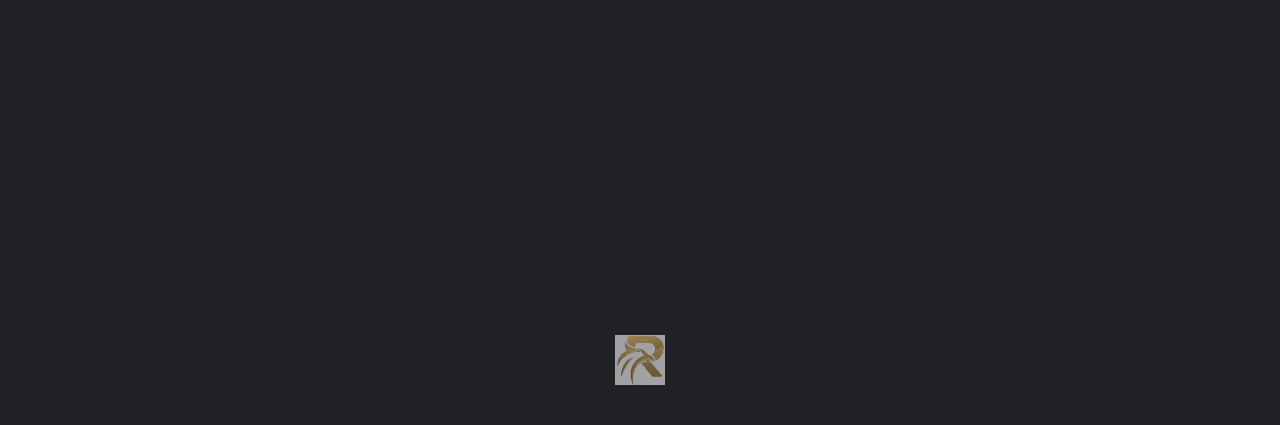

--- FILE ---
content_type: text/html; charset=utf-8
request_url: https://rco.ae/portal/forms/quote/41f6f65844babffe7bc70eff218d1edb
body_size: 4256
content:
<!DOCTYPE html>
<html dir="ltr">

<head>
    <meta http-equiv="Content-Type" content="text/html; charset=utf-8" />
    <meta http-equiv="X-UA-Compatible" content="IE=edge">
    <meta name="viewport" content="user-scalable=no, width=device-width, initial-scale=1, maximum-scale=1">
    <title>Dubai Helpline</title>
    <link rel="shortcut icon" id="favicon" href="https://rco.ae/portal/uploads/company/favicon.png">
<link rel="apple-touch-icon”" id="favicon-apple-touch-icon" href="https://rco.ae/portal/uploads/company/favicon.png">
<link rel="stylesheet" type="text/css" id="reset-css" href="https://rco.ae/portal/assets/css/reset.min.css?v=3.4.0">
<link rel="stylesheet" type="text/css" id="inter-font" href="https://rco.ae/portal/assets/plugins/inter/inter.css?v=3.4.0">
<link rel="stylesheet" type="text/css" id="bootstrap-css" href="https://rco.ae/portal/assets/plugins/bootstrap/css/bootstrap.min.css?v=3.4.0">
<link rel="stylesheet" type="text/css" id="fontawesome-css" href="https://rco.ae/portal/assets/plugins/font-awesome/css/fontawesome.min.css?v=3.4.0">
<link rel="stylesheet" type="text/css" id="fontawesome-brands" href="https://rco.ae/portal/assets/plugins/font-awesome/css/brands.min.css?v=3.4.0">
<link rel="stylesheet" type="text/css" id="fontawesome-solid" href="https://rco.ae/portal/assets/plugins/font-awesome/css/solid.min.css?v=3.4.0">
<link rel="stylesheet" type="text/css" id="fontawesome-regular" href="https://rco.ae/portal/assets/plugins/font-awesome/css/regular.min.css?v=3.4.0">
<link rel="stylesheet" type="text/css" id="datetimepicker-css" href="https://rco.ae/portal/assets/plugins/datetimepicker/jquery.datetimepicker.min.css?v=3.4.0">
<link rel="stylesheet" type="text/css" id="colorpicker-css" href="https://rco.ae/portal/assets/plugins/bootstrap-colorpicker/css/bootstrap-colorpicker.min.css?v=3.4.0">
<link rel="stylesheet" type="text/css" id="bootstrap-select-css" href="https://rco.ae/portal/assets/plugins/bootstrap-select/css/bootstrap-select.min.css?v=3.4.0">
<link rel="stylesheet" type="text/css" id="tailwind-css" href="https://rco.ae/portal/assets/builds/tailwind.css?v=3.4.0">
<link rel="stylesheet" type="text/css" id="forms-css" href="https://rco.ae/portal/assets/css/forms.min.css?v=3.4.0">
<script src='https://www.google.com/recaptcha/api.js'></script>
<script>
    var cfh_popover_templates = {};
    window.addEventListener('load', function() {
        custom_fields_hyperlink();
    });
</script>
<script>
function custom_fields_hyperlink() {
    var cf_hyperlink = $('body').find('.cf-hyperlink');
    if (cf_hyperlink.length) {
        $.each(cf_hyperlink, function() {
            var cfh_wrapper = $(this);
            if (!cfh_wrapper.hasClass('cfh-initialized')) {
                var cfh_field_to = cfh_wrapper.attr('data-fieldto');
                var cfh_field_id = cfh_wrapper.attr('data-field-id');
                var textEl = $('body').find('#custom_fields_' + cfh_field_to + '_' + cfh_field_id + '_popover');
                var hiddenField = $("#custom_fields\\\[" + cfh_field_to + "\\\]\\\[" + cfh_field_id + "\\\]");
                var cfh_value = cfh_wrapper.attr('data-value');
                hiddenField.val(cfh_value);

                if ($(hiddenField.val()).html() != '') {
                    textEl.html($(hiddenField.val()).html());
                }
                var cfh_field_name = cfh_wrapper.attr('data-field-name');

                textEl.popover({
                    html: true,
                    trigger: "manual",
                    placement: "top",
                    title: cfh_field_name,
                    content: function() {
                        return $(cfh_popover_templates[cfh_field_id]).html();
                    }
                }).on("click", function(e) {
                    var $popup = $(this);
                    $popup.popover("toggle");
                    var titleField = $("#custom_fields_" + cfh_field_to + "_" + cfh_field_id +
                        "_title");
                    var urlField = $("#custom_fields_" + cfh_field_to + "_" + cfh_field_id + "_link");
                    var ttl = $(hiddenField.val()).html();
                    var cfUrl = $(hiddenField.val()).attr("href");
                    if (cfUrl) {
                        $('#cf_hyperlink_open_' + cfh_field_id).attr('href', (cfUrl.indexOf('://') === -
                            1 ? 'http://' + cfUrl : cfUrl));
                    }
                    titleField.val(ttl);
                    urlField.val(cfUrl);
                    $("#custom_fields_" + cfh_field_to + "_" + cfh_field_id + "_btn-save").click(
                        function() {
                            hiddenField.val((urlField.val() != '' ? '<a href="' + urlField.val() +
                                '" target="_blank">' + (titleField.val() != "" ? titleField
                                    .val() : urlField.val()) + '</a>' : ''));
                            textEl.html(titleField.val() !== "" ? titleField.val() : (urlField
                                .val() != '' ? urlField.val() :
                                "Click here to add link"));
                            $popup.popover("toggle");
                        });
                    $("#custom_fields_" + cfh_field_to + "_" + cfh_field_id + "_btn-cancel").click(
                        function() {
                            if (urlField.val() == '') {
                                hiddenField.val('');
                            }
                            $popup.popover("toggle");
                        });
                });
                cfh_wrapper.addClass('cfh-initialized')
            }
        });
    }
}
</script>
<script>
    if (typeof(jQuery) === 'undefined' && !window.deferAfterjQueryLoaded) {
        window.deferAfterjQueryLoaded = [];
        Object.defineProperty(window, "$", {
            set: function(value) {
                window.setTimeout(function() {
                    $.each(window.deferAfterjQueryLoaded, function(index, fn) {
                        fn();
                    });
                }, 0);
                Object.defineProperty(window, "$", {
                    value: value
                });
            },
            configurable: true
        });
    }

    var csrfData = {"formatted":{"csrf_token_name":"68928b3eb3b9ce8cfa2c8ee5798b7314"},"token_name":"csrf_token_name","hash":"68928b3eb3b9ce8cfa2c8ee5798b7314"} ;

    if (typeof(jQuery) == 'undefined') {
        window.deferAfterjQueryLoaded.push(function() {
            csrf_jquery_ajax_setup();
        });
        window.addEventListener('load', function() {
            csrf_jquery_ajax_setup();
        }, true);
    } else {
        csrf_jquery_ajax_setup();
    }

    function csrf_jquery_ajax_setup() {
        $.ajaxSetup({
            data: csrfData.formatted
        });

        $(document).ajaxError(function(event, request, settings) {
            if (request.status === 419) {
                alert_float('warning', 'Page expired, refresh the page make an action.')
            }
        });
    }
</script>
        <style>
    #form_submit:hover {
        background-color: #2144d7 !important;
    }
    </style>
</head>

<body
    class="estimate-request-form 41f6f65844babffe7bc70eff218d1edb">
    <div class="container-fluid">
        <div class="row">
            <div
                class="col-md-12">
                                <div class="form-col">
                    <div id="response"></div>
                    <form action="https://rco.ae/portal/forms/quote/41f6f65844babffe7bc70eff218d1edb" id="41f6f65844babffe7bc70eff218d1edb" class="disable-on-submit" enctype="multipart/form-data" method="post" accept-charset="utf-8">
                                 <input type="hidden" name="csrf_token_name" value="68928b3eb3b9ce8cfa2c8ee5798b7314" />
                                        
<input type="hidden" name="key" value="41f6f65844babffe7bc70eff218d1edb" />
                    <div class="row [&_p]:tw-mb-5">
                        <div class="col-md-12"><div class="form-group" data-type="text" data-name="text-1732050547567" data-required="false"><label class="control-label" style="display:block;" for="text-1732050547567"><span xss=''>Your Full Name:</span><br></label><input type="text" name="text-1732050547567" id="text-1732050547567" class="form-control" value=""></div></div><div class="col-md-12"><div class="form-group" data-type="text" data-name="text-1732050576630" data-required="1"><label class="control-label" style="display:block;" for="text-1732050576630"> <span class="text-danger">* </span> <span xss=''>License Number / Business Name</span><br> <i class="fa-regular fa-circle-question" data-toggle="tooltip" data-title="License number / Business name cannot be less than 6 or more than 200 characters" data-placement="top"></i></label><input required="true" placeholder="License number e.g. 123456" type="text" name="text-1732050576630" id="text-1732050576630" class="form-control" value=""maxlength="200"></div></div><div class="col-md-6"><div class="form-group" data-type="text" data-name="text-1732052045547" data-required="1"><label class="control-label" style="display:block;" for="text-1732052045547"> <span class="text-danger">* </span> <span xss=''>Phone Number with country prefix</span><br> <i class="fa-regular fa-circle-question" data-toggle="tooltip" data-title="Better to use a number with Whatsapp ready Full form like (+971)778 899 343" data-placement="top"></i></label><input required="true" placeholder="+" type="text" name="text-1732052045547" id="text-1732052045547" class="form-control form-col-6" value=""maxlength="15"></div></div><div class="col-md-6"><div class="form-group" data-type="text" data-name="email" data-required="1"><label class="control-label" style="display:block;" for="email"> <span class="text-danger">* </span> <span xss=''>Email Address</span><br> <i class="fa-regular fa-circle-question" data-toggle="tooltip" data-title="We'll use this email to send you any Inquiries and related details" data-placement="top"></i></label><input required="true" placeholder="Like: YourName@gmail.com" type="email" name="email" id="email" class="form-control form-col-6" value=""></div></div><div class="col-md-12"><div class="form-group" data-type="select" data-name="select-1732050746520" data-required="false"><label class="control-label" style="display:block;" for="select-1732050746520">Dubai Corporate and License Helpline</label><select multiple="true" class="form-control" name="select-1732050746520[]" id="select-1732050746520"data-none-selected-text="-"><option value="option-1" >New Company SetUp/New License</option><option value="option-2" >Renew Existing License</option><option value="option-3" >Freezing Your License</option><option value="option-5" >Dissolve Your Company</option></select></div></div><div class="col-md-6"><div class="form-group" data-type="checkbox-group" data-name="checkbox-group-1732050743883" data-required="false"><label class="control-label" style="display:block;" for="checkbox-group-1732050743883">Dubai Tax Authority Helpline</label><div class="chk"><div class="checkbox"><input class="form-control form-col-6" type="checkbox" id="chk_checkbox-group-1732050743883_0" value="option-1" name="checkbox-group-1732050743883[]"><label for="chk_checkbox-group-1732050743883_0">Obtaining Emirates TAX ID</label></div><div class="checkbox"><input class="form-control form-col-6" type="checkbox" id="chk_checkbox-group-1732050743883_1" value="option-3" name="checkbox-group-1732050743883[]"><label for="chk_checkbox-group-1732050743883_1">Obtaining Emirates VAT ID</label></div><div class="checkbox"><input class="form-control form-col-6" type="checkbox" id="chk_checkbox-group-1732050743883_2" value="option-4" name="checkbox-group-1732050743883[]"><label for="chk_checkbox-group-1732050743883_2">Tax Return for Waive Penalty</label></div></div></div></div><div class="col-md-6"><div class="form-group" data-type="radio-group" data-name="radio-group-1732051747690" data-required="false"><label class="control-label" style="display:block;" for="radio-group-1732051747690">Dubai Residence Helpline</label><div class="radio ">  <input  class="form-control form-col-6" type="radio"name="radio-group-1732051747690" id="radio_radio-group-1732051747690_0"value="option-1"><label for="radio_radio-group-1732051747690_0">Obtaining First Emirates ID (EID)</label></div><div class="radio ">  <input  class="form-control form-col-6" type="radio"name="radio-group-1732051747690" id="radio_radio-group-1732051747690_1"value="option-2"><label for="radio_radio-group-1732051747690_1">Renew Existing Emirates ID (EID)</label></div></div></div><div class="col-md-12"><div class="form-group" data-type="checkbox-group" data-name="checkbox-group-1732052225077" data-required="false"><label class="control-label" style="display:block;" for="checkbox-group-1732052225077">Dubai Business Information Helpline</label><div class="chk"><div class="checkbox"><input class="" type="checkbox" id="chk_checkbox-group-1732052225077_0" value="option-1" name="checkbox-group-1732052225077[]"><label for="chk_checkbox-group-1732052225077_0">Membership Of Dubai Chamber of Commerce</label></div><div class="checkbox"><input class="" type="checkbox" id="chk_checkbox-group-1732052225077_1" value="option-3" name="checkbox-group-1732052225077[]"><label for="chk_checkbox-group-1732052225077_1">Membership Of Dubai Business Directory</label></div></div></div></div>                                                <div class="col-md-12">
                            <div class="form-group">
                                <div class="g-recaptcha" data-sitekey="6LeEM-krAAAAADpSFNLNLSjxB-1RmxZ3GCxc3uZl">
                                </div>
                                <div id="recaptcha_response_field" class="text-danger"></div>
                            </div>
                        </div>
                        
                                                <div class="clearfix"></div>
                        <div class="text-left col-md-12 submit-btn-wrapper">
                            <button class="btn" id="form_submit" type="submit"
                                style="color: #ffffff; background-color: #3f62f5;">
                                <i class="fa fa-spinner fa-spin hide" style="margin-right: 2px;"></i>
                                Submit</button>
                        </div>
                    </div>

                                        </form>                </div>
            </div>
        </div>
    </div>
    
<script>
    var app = {};
    app.options = {};
    app.lang = {};
    app.locale = "en";
    app.options.date_format = 'Y-m-d';
    app.options.time_format =
        '24';
    app.options.calendar_first_day =
        '1';
    app.lang.file_exceeds_max_filesize =
        "File size must be less than 256 MB";
    app.lang.validation_extension_not_allowed =
        "File extension not allowed";
</script>

<script type="text/javascript" id="jquery-js" src="https://rco.ae/portal/assets/plugins/jquery/jquery.min.js?v=3.4.0"></script>
<script type="text/javascript" id="bootstrap-js" src="https://rco.ae/portal/assets/plugins/bootstrap/js/bootstrap.min.js?v=3.4.0"></script>
<script type="text/javascript" id="jquery-validation-js" src="https://rco.ae/portal/assets/plugins/jquery-validation/jquery.validate.min.js?v=3.4.0"></script>
<script type="text/javascript" id="moment-js" src="https://rco.ae/portal/assets/builds/moment.min.js?v=3.4.0"></script>
<script type="text/javascript" id="bootstrap-select-js" src="https://rco.ae/portal/assets/builds/bootstrap-select.min.js?v=3.4.0"></script>
<script type="text/javascript" id="datetimepicker-js" src="https://rco.ae/portal/assets/plugins/datetimepicker/jquery.datetimepicker.full.min.js?v=3.4.0"></script>
<script type="text/javascript" id="colorpicker-js" src="https://rco.ae/portal/assets/plugins/bootstrap-colorpicker/js/bootstrap-colorpicker.min.js?v=3.4.0"></script>
<script type="text/javascript" id="common-js" src="https://rco.ae/portal/assets/builds/common.js?v=3.4.0"></script>

<script>
    $(function() {

        $('body').tooltip({
            selector: '[data-toggle="tooltip"]'
        });

        appColorPicker();
        appDatepicker();
        appSelectPicker($('select'));
    });
</script>
    <script>
    var form_id = '#41f6f65844babffe7bc70eff218d1edb';
    var form_redirect_url = '0';
    $(function() {
        $(form_id).appFormValidator({
            errorPlacement: function(error, element) {
                if (element.attr("type") == "radio") {
                    error.appendTo(element.parent().parent().parent());
                } else {
                    error.insertAfter(element.parent());
                }
            },
            onSubmit: function(form) {

                $("input[type=file]").each(function() {
                    if ($(this).val() === "") {
                        $(this).prop('disabled', true);
                    }
                });
                $('#form_submit .fa-spin').removeClass('hide');

                var formURL = $(form).attr("action");
                var formData = new FormData($(form)[0]);

                $.ajax({
                    type: $(form).attr('method'),
                    data: formData,
                    mimeType: $(form).attr('enctype'),
                    contentType: false,
                    cache: false,
                    processData: false,
                    url: formURL
                }).always(function() {
                    $('#form_submit').prop('disabled', false);
                    $('#form_submit .fa-spin').addClass('hide');
                }).done(function(response) {
                    response = JSON.parse(response);
                    if (form_redirect_url !== '0') {
                        if (window.top) {
                            window.top.location.href = form_redirect_url;
                        } else {
                            window.location.href = form_redirect_url;
                        }
                        return;
                    } else if (response.redirect_url) {
                        // In case action hook is used to redirect
                        if (window.top) {
                            window.top.location.href = response.redirect_url;
                        } else {
                            window.location.href = response.redirect_url;
                        }
                        return;
                    }
                    if (response.success == false || response.success == 'false') {
                        $('#recaptcha_response_field').html(response
                            .message); // error message
                    } else if (response.success == true || response.success == 'true') {
                        $(form_id).remove();
                        $('#response').html('<div class="alert alert-success">' + response
                            .message + '</div>');
                        $('html,body').animate({
                            scrollTop: $("#41f6f65844babffe7bc70eff218d1edb").offset()
                                .top
                        }, 'slow');
                    } else {
                        $('#response').html("Something went wrong. Try again");
                    }
                    if (typeof(grecaptcha) != 'undefined') {
                        grecaptcha.reset();
                    }
                }).fail(function(data) {
                    if (typeof(grecaptcha) != 'undefined') {
                        grecaptcha.reset();
                    }
                    if (data.status == 422) {
                        $('#response').html(
                            '<div class="alert alert-danger">Some fields that are required are not filled properly.</div>'
                        );
                    } else {
                        $('#response').html(data.responseText);
                    }
                });
                return false;
            }
        });
    });
    </script>
    </body>

</html>

--- FILE ---
content_type: text/html; charset=utf-8
request_url: https://www.google.com/recaptcha/api2/anchor?ar=1&k=6LeEM-krAAAAADpSFNLNLSjxB-1RmxZ3GCxc3uZl&co=aHR0cHM6Ly9yY28uYWU6NDQz&hl=en&v=PoyoqOPhxBO7pBk68S4YbpHZ&size=normal&anchor-ms=20000&execute-ms=30000&cb=lhuzdfbyvscq
body_size: 49451
content:
<!DOCTYPE HTML><html dir="ltr" lang="en"><head><meta http-equiv="Content-Type" content="text/html; charset=UTF-8">
<meta http-equiv="X-UA-Compatible" content="IE=edge">
<title>reCAPTCHA</title>
<style type="text/css">
/* cyrillic-ext */
@font-face {
  font-family: 'Roboto';
  font-style: normal;
  font-weight: 400;
  font-stretch: 100%;
  src: url(//fonts.gstatic.com/s/roboto/v48/KFO7CnqEu92Fr1ME7kSn66aGLdTylUAMa3GUBHMdazTgWw.woff2) format('woff2');
  unicode-range: U+0460-052F, U+1C80-1C8A, U+20B4, U+2DE0-2DFF, U+A640-A69F, U+FE2E-FE2F;
}
/* cyrillic */
@font-face {
  font-family: 'Roboto';
  font-style: normal;
  font-weight: 400;
  font-stretch: 100%;
  src: url(//fonts.gstatic.com/s/roboto/v48/KFO7CnqEu92Fr1ME7kSn66aGLdTylUAMa3iUBHMdazTgWw.woff2) format('woff2');
  unicode-range: U+0301, U+0400-045F, U+0490-0491, U+04B0-04B1, U+2116;
}
/* greek-ext */
@font-face {
  font-family: 'Roboto';
  font-style: normal;
  font-weight: 400;
  font-stretch: 100%;
  src: url(//fonts.gstatic.com/s/roboto/v48/KFO7CnqEu92Fr1ME7kSn66aGLdTylUAMa3CUBHMdazTgWw.woff2) format('woff2');
  unicode-range: U+1F00-1FFF;
}
/* greek */
@font-face {
  font-family: 'Roboto';
  font-style: normal;
  font-weight: 400;
  font-stretch: 100%;
  src: url(//fonts.gstatic.com/s/roboto/v48/KFO7CnqEu92Fr1ME7kSn66aGLdTylUAMa3-UBHMdazTgWw.woff2) format('woff2');
  unicode-range: U+0370-0377, U+037A-037F, U+0384-038A, U+038C, U+038E-03A1, U+03A3-03FF;
}
/* math */
@font-face {
  font-family: 'Roboto';
  font-style: normal;
  font-weight: 400;
  font-stretch: 100%;
  src: url(//fonts.gstatic.com/s/roboto/v48/KFO7CnqEu92Fr1ME7kSn66aGLdTylUAMawCUBHMdazTgWw.woff2) format('woff2');
  unicode-range: U+0302-0303, U+0305, U+0307-0308, U+0310, U+0312, U+0315, U+031A, U+0326-0327, U+032C, U+032F-0330, U+0332-0333, U+0338, U+033A, U+0346, U+034D, U+0391-03A1, U+03A3-03A9, U+03B1-03C9, U+03D1, U+03D5-03D6, U+03F0-03F1, U+03F4-03F5, U+2016-2017, U+2034-2038, U+203C, U+2040, U+2043, U+2047, U+2050, U+2057, U+205F, U+2070-2071, U+2074-208E, U+2090-209C, U+20D0-20DC, U+20E1, U+20E5-20EF, U+2100-2112, U+2114-2115, U+2117-2121, U+2123-214F, U+2190, U+2192, U+2194-21AE, U+21B0-21E5, U+21F1-21F2, U+21F4-2211, U+2213-2214, U+2216-22FF, U+2308-230B, U+2310, U+2319, U+231C-2321, U+2336-237A, U+237C, U+2395, U+239B-23B7, U+23D0, U+23DC-23E1, U+2474-2475, U+25AF, U+25B3, U+25B7, U+25BD, U+25C1, U+25CA, U+25CC, U+25FB, U+266D-266F, U+27C0-27FF, U+2900-2AFF, U+2B0E-2B11, U+2B30-2B4C, U+2BFE, U+3030, U+FF5B, U+FF5D, U+1D400-1D7FF, U+1EE00-1EEFF;
}
/* symbols */
@font-face {
  font-family: 'Roboto';
  font-style: normal;
  font-weight: 400;
  font-stretch: 100%;
  src: url(//fonts.gstatic.com/s/roboto/v48/KFO7CnqEu92Fr1ME7kSn66aGLdTylUAMaxKUBHMdazTgWw.woff2) format('woff2');
  unicode-range: U+0001-000C, U+000E-001F, U+007F-009F, U+20DD-20E0, U+20E2-20E4, U+2150-218F, U+2190, U+2192, U+2194-2199, U+21AF, U+21E6-21F0, U+21F3, U+2218-2219, U+2299, U+22C4-22C6, U+2300-243F, U+2440-244A, U+2460-24FF, U+25A0-27BF, U+2800-28FF, U+2921-2922, U+2981, U+29BF, U+29EB, U+2B00-2BFF, U+4DC0-4DFF, U+FFF9-FFFB, U+10140-1018E, U+10190-1019C, U+101A0, U+101D0-101FD, U+102E0-102FB, U+10E60-10E7E, U+1D2C0-1D2D3, U+1D2E0-1D37F, U+1F000-1F0FF, U+1F100-1F1AD, U+1F1E6-1F1FF, U+1F30D-1F30F, U+1F315, U+1F31C, U+1F31E, U+1F320-1F32C, U+1F336, U+1F378, U+1F37D, U+1F382, U+1F393-1F39F, U+1F3A7-1F3A8, U+1F3AC-1F3AF, U+1F3C2, U+1F3C4-1F3C6, U+1F3CA-1F3CE, U+1F3D4-1F3E0, U+1F3ED, U+1F3F1-1F3F3, U+1F3F5-1F3F7, U+1F408, U+1F415, U+1F41F, U+1F426, U+1F43F, U+1F441-1F442, U+1F444, U+1F446-1F449, U+1F44C-1F44E, U+1F453, U+1F46A, U+1F47D, U+1F4A3, U+1F4B0, U+1F4B3, U+1F4B9, U+1F4BB, U+1F4BF, U+1F4C8-1F4CB, U+1F4D6, U+1F4DA, U+1F4DF, U+1F4E3-1F4E6, U+1F4EA-1F4ED, U+1F4F7, U+1F4F9-1F4FB, U+1F4FD-1F4FE, U+1F503, U+1F507-1F50B, U+1F50D, U+1F512-1F513, U+1F53E-1F54A, U+1F54F-1F5FA, U+1F610, U+1F650-1F67F, U+1F687, U+1F68D, U+1F691, U+1F694, U+1F698, U+1F6AD, U+1F6B2, U+1F6B9-1F6BA, U+1F6BC, U+1F6C6-1F6CF, U+1F6D3-1F6D7, U+1F6E0-1F6EA, U+1F6F0-1F6F3, U+1F6F7-1F6FC, U+1F700-1F7FF, U+1F800-1F80B, U+1F810-1F847, U+1F850-1F859, U+1F860-1F887, U+1F890-1F8AD, U+1F8B0-1F8BB, U+1F8C0-1F8C1, U+1F900-1F90B, U+1F93B, U+1F946, U+1F984, U+1F996, U+1F9E9, U+1FA00-1FA6F, U+1FA70-1FA7C, U+1FA80-1FA89, U+1FA8F-1FAC6, U+1FACE-1FADC, U+1FADF-1FAE9, U+1FAF0-1FAF8, U+1FB00-1FBFF;
}
/* vietnamese */
@font-face {
  font-family: 'Roboto';
  font-style: normal;
  font-weight: 400;
  font-stretch: 100%;
  src: url(//fonts.gstatic.com/s/roboto/v48/KFO7CnqEu92Fr1ME7kSn66aGLdTylUAMa3OUBHMdazTgWw.woff2) format('woff2');
  unicode-range: U+0102-0103, U+0110-0111, U+0128-0129, U+0168-0169, U+01A0-01A1, U+01AF-01B0, U+0300-0301, U+0303-0304, U+0308-0309, U+0323, U+0329, U+1EA0-1EF9, U+20AB;
}
/* latin-ext */
@font-face {
  font-family: 'Roboto';
  font-style: normal;
  font-weight: 400;
  font-stretch: 100%;
  src: url(//fonts.gstatic.com/s/roboto/v48/KFO7CnqEu92Fr1ME7kSn66aGLdTylUAMa3KUBHMdazTgWw.woff2) format('woff2');
  unicode-range: U+0100-02BA, U+02BD-02C5, U+02C7-02CC, U+02CE-02D7, U+02DD-02FF, U+0304, U+0308, U+0329, U+1D00-1DBF, U+1E00-1E9F, U+1EF2-1EFF, U+2020, U+20A0-20AB, U+20AD-20C0, U+2113, U+2C60-2C7F, U+A720-A7FF;
}
/* latin */
@font-face {
  font-family: 'Roboto';
  font-style: normal;
  font-weight: 400;
  font-stretch: 100%;
  src: url(//fonts.gstatic.com/s/roboto/v48/KFO7CnqEu92Fr1ME7kSn66aGLdTylUAMa3yUBHMdazQ.woff2) format('woff2');
  unicode-range: U+0000-00FF, U+0131, U+0152-0153, U+02BB-02BC, U+02C6, U+02DA, U+02DC, U+0304, U+0308, U+0329, U+2000-206F, U+20AC, U+2122, U+2191, U+2193, U+2212, U+2215, U+FEFF, U+FFFD;
}
/* cyrillic-ext */
@font-face {
  font-family: 'Roboto';
  font-style: normal;
  font-weight: 500;
  font-stretch: 100%;
  src: url(//fonts.gstatic.com/s/roboto/v48/KFO7CnqEu92Fr1ME7kSn66aGLdTylUAMa3GUBHMdazTgWw.woff2) format('woff2');
  unicode-range: U+0460-052F, U+1C80-1C8A, U+20B4, U+2DE0-2DFF, U+A640-A69F, U+FE2E-FE2F;
}
/* cyrillic */
@font-face {
  font-family: 'Roboto';
  font-style: normal;
  font-weight: 500;
  font-stretch: 100%;
  src: url(//fonts.gstatic.com/s/roboto/v48/KFO7CnqEu92Fr1ME7kSn66aGLdTylUAMa3iUBHMdazTgWw.woff2) format('woff2');
  unicode-range: U+0301, U+0400-045F, U+0490-0491, U+04B0-04B1, U+2116;
}
/* greek-ext */
@font-face {
  font-family: 'Roboto';
  font-style: normal;
  font-weight: 500;
  font-stretch: 100%;
  src: url(//fonts.gstatic.com/s/roboto/v48/KFO7CnqEu92Fr1ME7kSn66aGLdTylUAMa3CUBHMdazTgWw.woff2) format('woff2');
  unicode-range: U+1F00-1FFF;
}
/* greek */
@font-face {
  font-family: 'Roboto';
  font-style: normal;
  font-weight: 500;
  font-stretch: 100%;
  src: url(//fonts.gstatic.com/s/roboto/v48/KFO7CnqEu92Fr1ME7kSn66aGLdTylUAMa3-UBHMdazTgWw.woff2) format('woff2');
  unicode-range: U+0370-0377, U+037A-037F, U+0384-038A, U+038C, U+038E-03A1, U+03A3-03FF;
}
/* math */
@font-face {
  font-family: 'Roboto';
  font-style: normal;
  font-weight: 500;
  font-stretch: 100%;
  src: url(//fonts.gstatic.com/s/roboto/v48/KFO7CnqEu92Fr1ME7kSn66aGLdTylUAMawCUBHMdazTgWw.woff2) format('woff2');
  unicode-range: U+0302-0303, U+0305, U+0307-0308, U+0310, U+0312, U+0315, U+031A, U+0326-0327, U+032C, U+032F-0330, U+0332-0333, U+0338, U+033A, U+0346, U+034D, U+0391-03A1, U+03A3-03A9, U+03B1-03C9, U+03D1, U+03D5-03D6, U+03F0-03F1, U+03F4-03F5, U+2016-2017, U+2034-2038, U+203C, U+2040, U+2043, U+2047, U+2050, U+2057, U+205F, U+2070-2071, U+2074-208E, U+2090-209C, U+20D0-20DC, U+20E1, U+20E5-20EF, U+2100-2112, U+2114-2115, U+2117-2121, U+2123-214F, U+2190, U+2192, U+2194-21AE, U+21B0-21E5, U+21F1-21F2, U+21F4-2211, U+2213-2214, U+2216-22FF, U+2308-230B, U+2310, U+2319, U+231C-2321, U+2336-237A, U+237C, U+2395, U+239B-23B7, U+23D0, U+23DC-23E1, U+2474-2475, U+25AF, U+25B3, U+25B7, U+25BD, U+25C1, U+25CA, U+25CC, U+25FB, U+266D-266F, U+27C0-27FF, U+2900-2AFF, U+2B0E-2B11, U+2B30-2B4C, U+2BFE, U+3030, U+FF5B, U+FF5D, U+1D400-1D7FF, U+1EE00-1EEFF;
}
/* symbols */
@font-face {
  font-family: 'Roboto';
  font-style: normal;
  font-weight: 500;
  font-stretch: 100%;
  src: url(//fonts.gstatic.com/s/roboto/v48/KFO7CnqEu92Fr1ME7kSn66aGLdTylUAMaxKUBHMdazTgWw.woff2) format('woff2');
  unicode-range: U+0001-000C, U+000E-001F, U+007F-009F, U+20DD-20E0, U+20E2-20E4, U+2150-218F, U+2190, U+2192, U+2194-2199, U+21AF, U+21E6-21F0, U+21F3, U+2218-2219, U+2299, U+22C4-22C6, U+2300-243F, U+2440-244A, U+2460-24FF, U+25A0-27BF, U+2800-28FF, U+2921-2922, U+2981, U+29BF, U+29EB, U+2B00-2BFF, U+4DC0-4DFF, U+FFF9-FFFB, U+10140-1018E, U+10190-1019C, U+101A0, U+101D0-101FD, U+102E0-102FB, U+10E60-10E7E, U+1D2C0-1D2D3, U+1D2E0-1D37F, U+1F000-1F0FF, U+1F100-1F1AD, U+1F1E6-1F1FF, U+1F30D-1F30F, U+1F315, U+1F31C, U+1F31E, U+1F320-1F32C, U+1F336, U+1F378, U+1F37D, U+1F382, U+1F393-1F39F, U+1F3A7-1F3A8, U+1F3AC-1F3AF, U+1F3C2, U+1F3C4-1F3C6, U+1F3CA-1F3CE, U+1F3D4-1F3E0, U+1F3ED, U+1F3F1-1F3F3, U+1F3F5-1F3F7, U+1F408, U+1F415, U+1F41F, U+1F426, U+1F43F, U+1F441-1F442, U+1F444, U+1F446-1F449, U+1F44C-1F44E, U+1F453, U+1F46A, U+1F47D, U+1F4A3, U+1F4B0, U+1F4B3, U+1F4B9, U+1F4BB, U+1F4BF, U+1F4C8-1F4CB, U+1F4D6, U+1F4DA, U+1F4DF, U+1F4E3-1F4E6, U+1F4EA-1F4ED, U+1F4F7, U+1F4F9-1F4FB, U+1F4FD-1F4FE, U+1F503, U+1F507-1F50B, U+1F50D, U+1F512-1F513, U+1F53E-1F54A, U+1F54F-1F5FA, U+1F610, U+1F650-1F67F, U+1F687, U+1F68D, U+1F691, U+1F694, U+1F698, U+1F6AD, U+1F6B2, U+1F6B9-1F6BA, U+1F6BC, U+1F6C6-1F6CF, U+1F6D3-1F6D7, U+1F6E0-1F6EA, U+1F6F0-1F6F3, U+1F6F7-1F6FC, U+1F700-1F7FF, U+1F800-1F80B, U+1F810-1F847, U+1F850-1F859, U+1F860-1F887, U+1F890-1F8AD, U+1F8B0-1F8BB, U+1F8C0-1F8C1, U+1F900-1F90B, U+1F93B, U+1F946, U+1F984, U+1F996, U+1F9E9, U+1FA00-1FA6F, U+1FA70-1FA7C, U+1FA80-1FA89, U+1FA8F-1FAC6, U+1FACE-1FADC, U+1FADF-1FAE9, U+1FAF0-1FAF8, U+1FB00-1FBFF;
}
/* vietnamese */
@font-face {
  font-family: 'Roboto';
  font-style: normal;
  font-weight: 500;
  font-stretch: 100%;
  src: url(//fonts.gstatic.com/s/roboto/v48/KFO7CnqEu92Fr1ME7kSn66aGLdTylUAMa3OUBHMdazTgWw.woff2) format('woff2');
  unicode-range: U+0102-0103, U+0110-0111, U+0128-0129, U+0168-0169, U+01A0-01A1, U+01AF-01B0, U+0300-0301, U+0303-0304, U+0308-0309, U+0323, U+0329, U+1EA0-1EF9, U+20AB;
}
/* latin-ext */
@font-face {
  font-family: 'Roboto';
  font-style: normal;
  font-weight: 500;
  font-stretch: 100%;
  src: url(//fonts.gstatic.com/s/roboto/v48/KFO7CnqEu92Fr1ME7kSn66aGLdTylUAMa3KUBHMdazTgWw.woff2) format('woff2');
  unicode-range: U+0100-02BA, U+02BD-02C5, U+02C7-02CC, U+02CE-02D7, U+02DD-02FF, U+0304, U+0308, U+0329, U+1D00-1DBF, U+1E00-1E9F, U+1EF2-1EFF, U+2020, U+20A0-20AB, U+20AD-20C0, U+2113, U+2C60-2C7F, U+A720-A7FF;
}
/* latin */
@font-face {
  font-family: 'Roboto';
  font-style: normal;
  font-weight: 500;
  font-stretch: 100%;
  src: url(//fonts.gstatic.com/s/roboto/v48/KFO7CnqEu92Fr1ME7kSn66aGLdTylUAMa3yUBHMdazQ.woff2) format('woff2');
  unicode-range: U+0000-00FF, U+0131, U+0152-0153, U+02BB-02BC, U+02C6, U+02DA, U+02DC, U+0304, U+0308, U+0329, U+2000-206F, U+20AC, U+2122, U+2191, U+2193, U+2212, U+2215, U+FEFF, U+FFFD;
}
/* cyrillic-ext */
@font-face {
  font-family: 'Roboto';
  font-style: normal;
  font-weight: 900;
  font-stretch: 100%;
  src: url(//fonts.gstatic.com/s/roboto/v48/KFO7CnqEu92Fr1ME7kSn66aGLdTylUAMa3GUBHMdazTgWw.woff2) format('woff2');
  unicode-range: U+0460-052F, U+1C80-1C8A, U+20B4, U+2DE0-2DFF, U+A640-A69F, U+FE2E-FE2F;
}
/* cyrillic */
@font-face {
  font-family: 'Roboto';
  font-style: normal;
  font-weight: 900;
  font-stretch: 100%;
  src: url(//fonts.gstatic.com/s/roboto/v48/KFO7CnqEu92Fr1ME7kSn66aGLdTylUAMa3iUBHMdazTgWw.woff2) format('woff2');
  unicode-range: U+0301, U+0400-045F, U+0490-0491, U+04B0-04B1, U+2116;
}
/* greek-ext */
@font-face {
  font-family: 'Roboto';
  font-style: normal;
  font-weight: 900;
  font-stretch: 100%;
  src: url(//fonts.gstatic.com/s/roboto/v48/KFO7CnqEu92Fr1ME7kSn66aGLdTylUAMa3CUBHMdazTgWw.woff2) format('woff2');
  unicode-range: U+1F00-1FFF;
}
/* greek */
@font-face {
  font-family: 'Roboto';
  font-style: normal;
  font-weight: 900;
  font-stretch: 100%;
  src: url(//fonts.gstatic.com/s/roboto/v48/KFO7CnqEu92Fr1ME7kSn66aGLdTylUAMa3-UBHMdazTgWw.woff2) format('woff2');
  unicode-range: U+0370-0377, U+037A-037F, U+0384-038A, U+038C, U+038E-03A1, U+03A3-03FF;
}
/* math */
@font-face {
  font-family: 'Roboto';
  font-style: normal;
  font-weight: 900;
  font-stretch: 100%;
  src: url(//fonts.gstatic.com/s/roboto/v48/KFO7CnqEu92Fr1ME7kSn66aGLdTylUAMawCUBHMdazTgWw.woff2) format('woff2');
  unicode-range: U+0302-0303, U+0305, U+0307-0308, U+0310, U+0312, U+0315, U+031A, U+0326-0327, U+032C, U+032F-0330, U+0332-0333, U+0338, U+033A, U+0346, U+034D, U+0391-03A1, U+03A3-03A9, U+03B1-03C9, U+03D1, U+03D5-03D6, U+03F0-03F1, U+03F4-03F5, U+2016-2017, U+2034-2038, U+203C, U+2040, U+2043, U+2047, U+2050, U+2057, U+205F, U+2070-2071, U+2074-208E, U+2090-209C, U+20D0-20DC, U+20E1, U+20E5-20EF, U+2100-2112, U+2114-2115, U+2117-2121, U+2123-214F, U+2190, U+2192, U+2194-21AE, U+21B0-21E5, U+21F1-21F2, U+21F4-2211, U+2213-2214, U+2216-22FF, U+2308-230B, U+2310, U+2319, U+231C-2321, U+2336-237A, U+237C, U+2395, U+239B-23B7, U+23D0, U+23DC-23E1, U+2474-2475, U+25AF, U+25B3, U+25B7, U+25BD, U+25C1, U+25CA, U+25CC, U+25FB, U+266D-266F, U+27C0-27FF, U+2900-2AFF, U+2B0E-2B11, U+2B30-2B4C, U+2BFE, U+3030, U+FF5B, U+FF5D, U+1D400-1D7FF, U+1EE00-1EEFF;
}
/* symbols */
@font-face {
  font-family: 'Roboto';
  font-style: normal;
  font-weight: 900;
  font-stretch: 100%;
  src: url(//fonts.gstatic.com/s/roboto/v48/KFO7CnqEu92Fr1ME7kSn66aGLdTylUAMaxKUBHMdazTgWw.woff2) format('woff2');
  unicode-range: U+0001-000C, U+000E-001F, U+007F-009F, U+20DD-20E0, U+20E2-20E4, U+2150-218F, U+2190, U+2192, U+2194-2199, U+21AF, U+21E6-21F0, U+21F3, U+2218-2219, U+2299, U+22C4-22C6, U+2300-243F, U+2440-244A, U+2460-24FF, U+25A0-27BF, U+2800-28FF, U+2921-2922, U+2981, U+29BF, U+29EB, U+2B00-2BFF, U+4DC0-4DFF, U+FFF9-FFFB, U+10140-1018E, U+10190-1019C, U+101A0, U+101D0-101FD, U+102E0-102FB, U+10E60-10E7E, U+1D2C0-1D2D3, U+1D2E0-1D37F, U+1F000-1F0FF, U+1F100-1F1AD, U+1F1E6-1F1FF, U+1F30D-1F30F, U+1F315, U+1F31C, U+1F31E, U+1F320-1F32C, U+1F336, U+1F378, U+1F37D, U+1F382, U+1F393-1F39F, U+1F3A7-1F3A8, U+1F3AC-1F3AF, U+1F3C2, U+1F3C4-1F3C6, U+1F3CA-1F3CE, U+1F3D4-1F3E0, U+1F3ED, U+1F3F1-1F3F3, U+1F3F5-1F3F7, U+1F408, U+1F415, U+1F41F, U+1F426, U+1F43F, U+1F441-1F442, U+1F444, U+1F446-1F449, U+1F44C-1F44E, U+1F453, U+1F46A, U+1F47D, U+1F4A3, U+1F4B0, U+1F4B3, U+1F4B9, U+1F4BB, U+1F4BF, U+1F4C8-1F4CB, U+1F4D6, U+1F4DA, U+1F4DF, U+1F4E3-1F4E6, U+1F4EA-1F4ED, U+1F4F7, U+1F4F9-1F4FB, U+1F4FD-1F4FE, U+1F503, U+1F507-1F50B, U+1F50D, U+1F512-1F513, U+1F53E-1F54A, U+1F54F-1F5FA, U+1F610, U+1F650-1F67F, U+1F687, U+1F68D, U+1F691, U+1F694, U+1F698, U+1F6AD, U+1F6B2, U+1F6B9-1F6BA, U+1F6BC, U+1F6C6-1F6CF, U+1F6D3-1F6D7, U+1F6E0-1F6EA, U+1F6F0-1F6F3, U+1F6F7-1F6FC, U+1F700-1F7FF, U+1F800-1F80B, U+1F810-1F847, U+1F850-1F859, U+1F860-1F887, U+1F890-1F8AD, U+1F8B0-1F8BB, U+1F8C0-1F8C1, U+1F900-1F90B, U+1F93B, U+1F946, U+1F984, U+1F996, U+1F9E9, U+1FA00-1FA6F, U+1FA70-1FA7C, U+1FA80-1FA89, U+1FA8F-1FAC6, U+1FACE-1FADC, U+1FADF-1FAE9, U+1FAF0-1FAF8, U+1FB00-1FBFF;
}
/* vietnamese */
@font-face {
  font-family: 'Roboto';
  font-style: normal;
  font-weight: 900;
  font-stretch: 100%;
  src: url(//fonts.gstatic.com/s/roboto/v48/KFO7CnqEu92Fr1ME7kSn66aGLdTylUAMa3OUBHMdazTgWw.woff2) format('woff2');
  unicode-range: U+0102-0103, U+0110-0111, U+0128-0129, U+0168-0169, U+01A0-01A1, U+01AF-01B0, U+0300-0301, U+0303-0304, U+0308-0309, U+0323, U+0329, U+1EA0-1EF9, U+20AB;
}
/* latin-ext */
@font-face {
  font-family: 'Roboto';
  font-style: normal;
  font-weight: 900;
  font-stretch: 100%;
  src: url(//fonts.gstatic.com/s/roboto/v48/KFO7CnqEu92Fr1ME7kSn66aGLdTylUAMa3KUBHMdazTgWw.woff2) format('woff2');
  unicode-range: U+0100-02BA, U+02BD-02C5, U+02C7-02CC, U+02CE-02D7, U+02DD-02FF, U+0304, U+0308, U+0329, U+1D00-1DBF, U+1E00-1E9F, U+1EF2-1EFF, U+2020, U+20A0-20AB, U+20AD-20C0, U+2113, U+2C60-2C7F, U+A720-A7FF;
}
/* latin */
@font-face {
  font-family: 'Roboto';
  font-style: normal;
  font-weight: 900;
  font-stretch: 100%;
  src: url(//fonts.gstatic.com/s/roboto/v48/KFO7CnqEu92Fr1ME7kSn66aGLdTylUAMa3yUBHMdazQ.woff2) format('woff2');
  unicode-range: U+0000-00FF, U+0131, U+0152-0153, U+02BB-02BC, U+02C6, U+02DA, U+02DC, U+0304, U+0308, U+0329, U+2000-206F, U+20AC, U+2122, U+2191, U+2193, U+2212, U+2215, U+FEFF, U+FFFD;
}

</style>
<link rel="stylesheet" type="text/css" href="https://www.gstatic.com/recaptcha/releases/PoyoqOPhxBO7pBk68S4YbpHZ/styles__ltr.css">
<script nonce="HFwXpXb7V5MReanHDTu86g" type="text/javascript">window['__recaptcha_api'] = 'https://www.google.com/recaptcha/api2/';</script>
<script type="text/javascript" src="https://www.gstatic.com/recaptcha/releases/PoyoqOPhxBO7pBk68S4YbpHZ/recaptcha__en.js" nonce="HFwXpXb7V5MReanHDTu86g">
      
    </script></head>
<body><div id="rc-anchor-alert" class="rc-anchor-alert"></div>
<input type="hidden" id="recaptcha-token" value="[base64]">
<script type="text/javascript" nonce="HFwXpXb7V5MReanHDTu86g">
      recaptcha.anchor.Main.init("[\x22ainput\x22,[\x22bgdata\x22,\x22\x22,\[base64]/[base64]/[base64]/[base64]/cjw8ejpyPj4+eil9Y2F0Y2gobCl7dGhyb3cgbDt9fSxIPWZ1bmN0aW9uKHcsdCx6KXtpZih3PT0xOTR8fHc9PTIwOCl0LnZbd10/dC52W3ddLmNvbmNhdCh6KTp0LnZbd109b2Yoeix0KTtlbHNle2lmKHQuYkImJnchPTMxNylyZXR1cm47dz09NjZ8fHc9PTEyMnx8dz09NDcwfHx3PT00NHx8dz09NDE2fHx3PT0zOTd8fHc9PTQyMXx8dz09Njh8fHc9PTcwfHx3PT0xODQ/[base64]/[base64]/[base64]/bmV3IGRbVl0oSlswXSk6cD09Mj9uZXcgZFtWXShKWzBdLEpbMV0pOnA9PTM/bmV3IGRbVl0oSlswXSxKWzFdLEpbMl0pOnA9PTQ/[base64]/[base64]/[base64]/[base64]\x22,\[base64]\x22,\x22wpPCkcODw59iKDJjwo3Dv8KEeQFLeWHDrsOMwo7DgzFFLcK/wr7DncO4wrjClMKULwjDiUzDrsOTL8Oiw7hsSXE6YT3DtVpxwoLDhWpwQsOXwozCicOjajsRwqEcwp/[base64]/[base64]/CqS1Zw4Z5w7/[base64]/wodiBRjDlAsyEsKwC8OZe8K9wo8hw4QCwq3DikxnTWfCqQU0w61FEhBlBsK3wrnDhwEvSG/CvE/CpMOUFsOTw73CnMOpVBY2Pxl4SQjDhDbCu3DDvgciw49Bw5JcwpllfD4sGcKzdjJrw6leIRbCp8KCJ0vClMOtZsK7cMOpw4PDpMKgw7o0w79OwocCQ8OaRMKTw5vDgsO+wpAcL8KCw5xAwovCtsOsJcOkwopSwp0oYVtXKTgkwqjCrcKafcKFw7JTw6/DssKGMMOlw6zCvwPDiDfDsx8Qwp4rH8K5wo/DosKNw7PDgCrDgRAXTMKCVSNow7HDscK/[base64]/Dl8Kywq3CgTLClxLDnRwmHsOwSWs+FR7DlT11YS8NwrXCvcKnEXZwVSrCrcOEwqMyDzVAZQbCssO/w5nDqMK2w4LCnwjDpMKTw5jClExgwoHDucOjw5/CjsKoUjnDpMKAwp9Iwr4Nw4fDgcO7w5Iow5l6Llp1HMOSRynDvCbDm8ObDMO5aMKSwo/[base64]/bXvDqntbwrV9TcOeXsOeZ1pfRcOmwq7Cgk5gUsKXesOoQ8Onw48Cw4tMw5jCjFwEwrFYwqHDlwnCmcOhKlPCugUww7rCkMOzw41tw4xXw5FkDsKUwp1tw7jDqUrDsWoVSjNdwq7ChcKMdsOUScO1cMO+w5PChVLDsVXCrsKnWHUmY3nDk2dJG8K8KA9IKsKnGcKAe2M/[base64]/DocKXwr/CsD89wpbDisOGOGB/[base64]/wrfCgsKfwrPDocKgO8KNQ8Kaw6oVFiYfcynCkcKMRcKLeMK0CsKMwpbChRHCvmHClAxTYk96QMK3RQnCiA3DhUrDisOaKsKBF8OIwqoIa3bCo8OKw4LDnMOdWMK1wr8Jw4PDnXbDoBkHPWN2w6/Dh8Ozw4jCrMK7woI5wohuMsKbNgfCucKow4YCwqjDlUbCuEAaw6/DtH9ZWsKYw7fDq29TwoY3EMKew5YHDCooJUZlO8KKWUcYfsObwqYrZXNYw6FawprDvsK5McOVw47DqTnDocKVDsKowo4Vc8KGw7ZFwoxRX8OsTsOiZWzCjUPDkgTCs8KWZcOSwrsEJMK0w7EVe8OgKsKPYiXDiMKdGhjCgWvDhcKHR2zCuhBuwrcuwpLCgMKWFQ/[base64]/Cp0ldEyPDp8K6DQbCtz5jDcKTw5fDocKadxLDukHCgsO/PMONADvDjMOoMMOfwqvCohtSw63ClcOEfMOSUMOIwqXCmzFQQ0HDkALCsghqw6QAwojCh8KqHsKUdsKcwoIUemBuwozCucKqw6fCjsOnwoQMCTBJK8OgL8Oawp1AKwxnwopAw73DhMOPw6YxwoPCtgphwo/Cq0IVw5DCpMOWPmPDt8OSwpRVw5nDkSvCiWbDtcK3w4xFwrHCjEHDtcOQw4ULAcOSWS/Dv8Kvw4QZA8KiY8O7wphMw59/OsOIwpY0w4RfNU3Ctxgrw7pQUyTDmkx9YlvCmCjClWAxwqM9w4/Dk39KdsOnesKMRCnCnsOqw7fCmm5gwp/DpcK0AcOxDsOeeVocwpLDuMKhEcKAw6kiwrwiwr7DrR7CpWUiWnMZf8OIw4U+H8ODw5rCisKlw7MyG3RRwp/[base64]/CvMKUwqzDkWXDj0vDgzTDl8KPAkXDkzLCkyrDjRx5w69Pwo90w6DDuz0cw7rCnnpTw73DpT/[base64]/CvR/Ck8KcC8KvLcKeP8Omw4o/w4fCkcK+JsOowqPCmcOldiIbwrYow77Dh8OybcOdwqdiwpfDtcOewrxmcQ/[base64]/dQNDw54LaFZxccKAw61KNVVgckvChsKQw6nCoMO7w5VYYksrw5XCk3nCnkDCl8KIwoAbLcKmPS9Mwp5tZcKOw5soFMOzwo4QwpHCsw/[base64]/DmMOvwqNDK8OgS13CtsOEw4rDjBxfDcOHw4Ngwq/DshoVw5nDpcK2w6jCmsKow5tEw7zCmsOHwphjAR1pVkQ4dVPChWYUQVZeIRwAwqYRw7xvXMOyw6wxEBXDusO7P8Kwwq4Yw4AUw5bCo8K0bSxMNG/DiGEwwrvDvjMpw7bDncOvbsKxFxXDtsOYTGnDrCwKU0DDlMK5wqwoesOXwr4IwqdHwqpwwobDhcKgdMOawpEuw4wFQsOjc8Kqw4jDoMO3Nkl7w4rColtldglZbcKtYh15wqfCpnrCuRpFQsK9P8K3cDTDjkPDmsO+w4jCpMOLwrggBH/ChRp0wrRfSzUXDcOVYk1xVUvDiXc8Ym5WUXhSWVRbHBbDuzk9W8K1w5N1w6rCvsO6I8ORw7w7w4RBajzCssKFwoBeOTzCunRHw4rDqcKdK8O8wo9pIMKSworDosOCw5bDmiLCuMKiw5p1SDzDh8KZSMKZH8KETQpKHD8SHzjCjsKBw6XCqwDDosO0wopbWsOhwrF/[base64]/CmcOrw5EFXcKIw5ZlbsOUfsOwwrBkFUPDnwzCn0LDiDrDhsObHjnDgwU1w6nDlzXCocKIKnFbw7XCkcOcw7grw4lMDlAxaER5AMK1wrllw7k9w5zDhgJiw4Msw7NawqYSwqzCrcKnK8OvP3xgKMKmwpoVFsOuw7LCncKsw7FBbsOiw45tIHBzfcOPM0/Ch8Kjwo5Uwod/w5jDgsK0CMKEbQbDgsOjwoh/[base64]/[base64]/[base64]/CtTM5Bh/Cu8KQwqxdHsK8ZhnDhcKEDxdKwrVdw77DonLChVZIVzTCisKjJsKFwpcoahNYOScmMcKmwrkIPsO5AsOadSRhwq3DjMKjwo8VKmPCsQvChMK4OCB5ccKzGRDCuHrCtkd5TzgvwqrCqMK/wrTClnzDvsOtw5YmP8K5w6jClV7DhsKnbsKYw6MHGcKEw6zDkHfDtgLCuMKZwpzCoBnDpMKXecOGw7rDlGRyJMOpwp1bYMKffA9RHsKuw4obw6Fmw4XDqCYMwqLDtCtdMll4DsKnAXUWDlzCpnldXw0MAxgXNAXDuW/Dqh/[base64]/ChMOTwofDqcO+w4XDmwTCjSsOw7XCqT7Dq0YFw4DCjsKKPcK1w7/Dj8O0w6MDwo14worCsRo7w4lHwpRaUcKCw6HDsMOuMsOtwpjCpzbDosKow5HDl8KZTFjClcONw782w5Brw5sHw7pAw6fDr2/CvMOAw6DDmcK/w6bDscKaw6t3wovDoQ/DtlAzwr3DqyHCgsOrGCsRVgXDmH/CpzYuMWpPw6DCmcKMwq/DmsKUL8OdLAQxw5RXw49Jw7nDjcKCwoBYKcOfMHA/L8Kgw6p1w5V8aAlewqwQUsO2w7Y9wpLCgMKtw6IZwo7DjcO3RMOBdcOqa8Kpwo7DrMOKwoNgcgozKH8BHMOHw5vDgcKUw5fClsOtw59Twq4hNGwwbDTCkXlIw4UwBMOjwrTCrxDDq8K9diTCicKvwpHCl8KBJMOJw6PDgMOvw7XCnGPCiWcGw5/[base64]/Dr8KHOy5aIcOXw4RwayEIwqkIPSfCv0hRY8OcwoskwoZTJsOuXMOtURERw4vCnSF1ElQzWMOwwroWecKgwovCo30ew7zCvMK1w5MQwpdhwqzDl8Kfwr3DisKaJULDmcOJwrhAwpIEwptRw7Y8PsK/[base64]/DpArDjUFucwcrTcOxwrtmJj1XHMOrw4fDg8OfVcKIw5lYGkBDIcOow7onNsKTw7TDqMO8CMOzMgBcwq/DrlfDkMOkLgjCrMObEk0Iw6LDiVPDiGvDjiQ8wrNjwo4Ew4R5wpjDtRzCoAPDqg93w5cVw4oow6PDq8K7wq/Cn8O+MRPDgcKpXTsNwrAKwoAhwrALw7MDOS5Aw7HDusKSw6jDl8KMw4RBSkAvwoVdWnnChsOUwpfCtMK6w7sPw74WIWoXLS1SOEVLw6UTwpHCl8K6wpvCvz7DmsKqwr/Dont5wox/w4hww6PDvg/DqcKxw47CusODw5nCpDATTcKBaMKzw4N1KMK/[base64]/[base64]/w7ddwp/DosO0IH9REsOtK8KGwpUlwoATw4QeDE/DgT3DusOLQizChMO5RWV+w75LSsKBw655wotqJxcow6nChBbDlQ7CoMO+NsOTXlXDoBY/QcOfw4bCi8OdwrDCrGhjPC/CunbCtMOuwozDlQfClGDClcKaHGXDjELDrQPDkRjDqx3DgMKkwoZFcMKdJSrDr0d3HRjChsKCw4ocwqUtesKqwqJ5wofDo8KAw4Ipwq3DvMKBw6DCk33DvgwKwoLCjDDCrysDSXxPe3QPwpthHsOfwr9Gwr9wwqDDt1TDmV9NXwxOw4rDkcONCyh7wqHDq8O0wp/DuMKAK2/CrcOCRBDCqDjDmQPCqcOdw7XCtSZRwoEhTD99NcK7fETDo1oeX0rDnsK0wqzDlMKgXx/DlMKJwpUgesKdw57DiMK5w6HDrcKXKcOewptYwrALwpnCjcO1wrXCvcKVw7DDssKOwrDDgkNwCEHClMO4TcO3e2lCwqRHwpXCi8K/w73DjwzCvMKcwr7DqB5ACWgVbHDDpUrDnMOywpx9w445IMKSw4/[base64]/wrEoEMKlw6xhJyTCmwohEVnDml5sS8KAR8OsFmsbw6hZwq3DgMOkQ8OTw5rDjMKXU8O/[base64]/DkBfCvcOHYcOXTsOHGTvDr8OxwrtRCmvDt3JCw6cbw5HDml89w6x9b2hOPUPDk3MTHcKJd8Kbw4JfEMOHwqDChcKbwqYlZ1XCoMKCw5PCjsK/Z8KpWAZCGjA7wrJewqQcwqF+w6/CuCHCj8OMw7UWwplSO8O/DRDCvhtawpvCgsOcwq/[base64]/[base64]/CjS7CjR5CasO3w4UEBUrDjcKyCsKpRsKcVTYYJFDCsMOLajI2PsOKY8Omw79dMVTDk30AKjlTwotbwr4LYsKgJcOlw7fDohLClVl3bWvDqCTDgMKdAsK9QSocw4l7Qj7CmkhjwoYqw7/[base64]/[base64]/w4nCg8Kzw6LCgUHCiMKyPR5bXHLDgMOBwrE6IRgawrvCqxprGsOzw7EoHcKiSnnDoinCq3fDuQs0NyrDrcOGwodPecOWTzXCvcKeSXZcwrLDvcKHwonDrHjDn3h8w6Q1JMOiJ8OkdRUowrfCoz/DjsO6EkLDozB9wq/Dn8O9wqwIIcK/cVzCh8OpT0zCnzRhZ8OLe8KVwrbDisOAaMKibsKWPiF3w6HCjcKEwpnDn8K4DR7DlsO2wot6C8Kvw5jDkcOxwocSRFbCl8KuNlVhWAfDmMKRw5zDlsOvc1A1XsOzN8Ozwqsfwq8XXn/DjcOjw6Y4wq7CqjrDhE3DssOSf8K0QUAnRMONw51jwq7DkG3DjsOVdsONXxzDgsK6IsKhw5o8fwEYCl9nRsOPInrCm8OhUMOaw5bDn8ORDsOww5hmwqXCjsKcwpYfw6UlecObLipdw4l7WMOlw45vwp4dwpTDt8KewrHCsCrCmMKEacK+NzNVTkF/ZsOrXsKnw75Zw5HCsMKywqLDpsOWw7TClygKVAphKm9LJF5Bw6fDksKPA8OrCGLClz3ClcOAwq3CukXDjcK1wocqBhfDrlJ3wod9CsOAw4k+wrRPNUTDm8OhLMOUw71GexpCw7vCpMOFCxXCqsO7w6TCnAfDjcKSPVU5wphJw4EtTMOLwp1aTn3CnBh8w7w3RMOiJG/CvCLCojjCgUBdHcKxLcKvR8OqIsO5V8O0w6U2DVtcOjrClcOQZz/DvsKdw6rDoS3CgsO5wqV7GQjDvG7Dpllcwqp+WMKJf8OrwqVkflwGFMOSwpFGDsKIdTXDoS/DhSEGBGwnIMKFw7p1X8Ktw6YUw6pWwqbCsXkuw51aSBDCksOKcMKNXxnDvxMWHljDmDDCtcK5UsO/[base64]/TDXCoQfCncKuw5E2wofCrMKMIRMOSlFrwrXChWIbLGrCqFtwwrPDjcKfw64/IcOVw5hUwrJ9wp4VaWrCj8K1wppqbsKXwq8wTMKQwpJxwojClghkPcOAwonCkcOQw5J6wpbDuRTDvnUFUCk6Xk3DkMKkw49bbUIcw5bDn8KYw7TCq27ChsO8bmo/wrjDl1wuHsKCwrDDuMOFbsO/BsOAw5rCoHYCLnvCm0XDnsObwqXCilPCsMKRPiDCo8KBw4l5YHnCiHDDsgDDuXXCnC82w43DjGReaDYaS8KCfhsGBhfCkcKVHFUJW8OaCcOkwrxfw5F1VcKJRlcuwo/CmcK8NTbDl8KTL8O0w4JzwqI+XChGwpTClg3Dvl9Awq9FwqwTHsOrw51kbjTCksK7Q1Uuw7bDpcKdw7XDrMOOwrDDknfDuQjCsn/Cv2TDgMKeBGzDqF81HcKXw7Bow7XCi2vDksO4NXTDuhzDlMO6esKuZsKvwp3DiFxkwr1lwppaNMOzwrZWwrPDvnLDo8K0F3fCtQo1a8O+HnrDjiBmBAdtWcK3wq3CjsOnw4FYAlrChMKkYzBXw784N1zCkXjDmsOMWMKZbsKyScK0w4bDiC/CrGDDosOTwrp6wotyAMKmw7vCoxHDihXDsm/CoRXCliXCnUfDgxovWAXDoCgZSwtdM8K3RTvDhsOcwqbDrMKaw4Frw5ovw6nDqk/CmUZqa8KWI08zehnCscO9ExbDlMOWwr3DqQFYPgTCtcK4wqdrX8Klw4MPwqUtecKxQyZ4KMKHw6Y2WEA/[base64]/CoMOEPy7Dt8OpQmHDoBdFOcKqw643DUF/PDQdw6ZVw7IyQVIbwpzDnMOXZnLCtQ1aa8KfbEzDs8KufMOrwogGMEDDncKaUlPCvcKGJUtgd8OAN8K7GcK4w4zCn8Orw4pJUsOhLcOow74hG03DtcKCUXrCkxxVwrQSw5FDRkDCnB5ZwrEINxXCkSfDnsOFw68/wrtfPcOgV8Kcb8K3N8KDw6bDiMK8w53ClWVEw4IeIHVefTEFP8KwScKiFcK3Q8KIdhgvw6VDwr3Cl8OYQMOzf8KUwq1AM8KVwqA7wpvDicOmwoBvwrobwrTDsAokXCbDiMOyX8KYwqbCusKzE8KjZMOlL1rDicKTw5nCizFUwrLDp8K/F8Oyw5cuKsOfw73CmCxwE187wq4cUULDvFd+w5rCrMKhw5oJwqTDk8Oowr3CtcKeVkDCtHLClCPCn8K7wr5gZMKGHMKPw7VheTzCq2/DjV4mwr1FNRPCt8KGw4DDnz4sPiNvwrZnw7B8w4NGCy/CuGDDnENPwoZKw79lw68gw4vDjFfDvMK2wpXDkcKAWhwiw7PDsg7DicKPwp3DtRbCglY0dUdVwrXDmRbDrEB8MsOzLcOpw6lpLMOlw4rDrcKAEMOjc1JEEF0bcMK1MsKywqtLaFvDrMKuw743Jyksw7gAaRTCpmvDn10Rw6vDvsODIm/[base64]/DnEUxfnjCtik7w4xwwo7CocONaMO2wpjChsOcwozCunNxKcKbcGjCqQYnw7PCrcKDWiEuZ8KBwoMdw6AeCijDm8KCUMK4FGHCoF/DnMK6w5dTa3QkUFU9w7J2wp1cw4/Dq8KEw4XCjjvCsRpbUsKcw6QaMz7ClsO2wpMICC9cwrIgVcK6VibCtB0+w7HDigzDrnENJ2QdA2HDj013w4nDvcOYEQo6GsKhwr9CZsKXw7XCk2gWFTY4e8OlV8KFwr/DqMOIwow2w5XDgyXDq8KMw5EFw7Brwr1cXjPDhXInwprClWvDqcOVXcKEwooRwq3CicKleMO0QsKowqtyWmjDoQd7JsOpScO7H8O6wr0wMEXCpcOOdcKtw4fDicOTwrUHBQsow7TCtsK4ecOfwrIvYHrDtQPCh8KHfMOxB1I7w6TDqcKLw74+RMO/wpNCNcOJw55MIcKgw4BJSMKvYjopw69pw4XCmcKEwr/[base64]/DskUpT2BzJ3Y/woJWw7jCoyHCvsOnwqLCtgwqwqDCpFkKw7DCjSMmIAHDq3/[base64]/RcO0G1IdYMOxZMO1w47DhTVgNV8Cw5XDpcK9c37CksKOwqzDvEXDoEnDjxHDqzprwpzCpMKPw7jDrDI0BW1RwqFbZ8KQwrA1worDohbDoA/[base64]/wpoCUBM8w48bUx8oAXzChE/[base64]/DpE3CvMOgw7fCr0oCwp3DssOPwqzCkT4+wpoJw7EjVMOjYsKiw5fCo0sPw7JuwpLDgSV2wo7Dj8K3BHPCvsOrfMOKBUhOJ2jCkC9Ewr/DscO7ZMOuwqjClcO3AwMew4R+wr0LaMOGB8KqAhInPMODen4tw7kjL8O+w6TCtXoMWsKoSMOHDsK0w7cZw4ISw5vDg8OUw5DCkHZSZlbDrMKxwp4SwqZzGCbCj0DDr8OHVyPDocKIw4zCkMKgwqjCsiMVVTQbw4tCw6/[base64]/[base64]/WzDClmpOwqgkw7fCmztdwqhrC8O0fFbCvg/Ck3BfJU9JwqZhwpjCjFx6wp1gw5NJWw3CgMOLBcKdwr/[base64]/esKgc8KjGQcew6p8w6ArUMOWw4/[base64]/wqR8w57CuRA4w6jCuGLCmcKMwpEFw5cjA8O0DXBWwpzDgxXCnXTDtW/CoVDCusKJKVdHwqE4w6jCryDCucO5w70NwpRpAMOhwrbDk8KDwrDCpj8owp3DocOiDl8Iwr7CqGJ8blc1w7rCoVBRNk/CjXbCnHfDnsOqwrHDizTDtG3CjsOHPU99w6bCpsKNwqHDtMOpJsKnw7UpFy/DtD8UwqLCsld1RMOMVsKRUV7CosOREMKgYsKdwptqw67Ck2fDsMKld8K2TMOfwoIZc8ODw6ZWw4DDmsOyc2wFQMKgw5F4UcKjbj7DpMOzwqwNbMO+w4fCujLCgysawrEEwod4TcKGXsKWGVTDhnpAT8O/wqTDu8KHwrfCocKhw5rDgwjCt0PCjsKkwpPCuMKYw4nCswPDt8K9G8KvRnvDncO0woLDvsOhw4rCncO+wpUxY8OWwpVjVy4KwrUqwoQtJcKlwpfDkWHDiMO/w6bCmsOOP3NjwqE7wr3CnMKDwqQDF8KzO3jDjcO5wrDCjMOjwo/[base64]/Cg0lTwqDDlEUPw7bCu1LDo3J/w4NsLkbChMKpwr8iwqbCsxR/JcOYXMKjAsKQSS9jTsKlUMOMw6ZFeCDCkn7CncKoW2h2Og8Vwo8cOMKVw7ttw5zDk01sw4TDrwDDusO5w4rDpwHDshPDqBh9wqrCtzMxXcObIlLCqmLDsMKdw6geFDZww5QfOcOEKMKwHEItGQTCg1PCl8OZW8OuF8KKUm/CtMOrQcOnYmjCrSfCpcOLN8OiwrLDiTkqEUY3woDDgsO5w5PDtMOTwoXCmcKCbXh8wrvCoCPDlMO3wrlyUyfCjMKUfg1bw6vDtMKlw555w4zClGl2w6AUwqI3b3/Du1wJw4PDlMOqLMK7w49CZjxgIQDCq8KeEwvCs8OxGHZkwpTCr3Bkw6DDqMOuScO/w7HCpcKpUkoOCsOPwqNxccOGaEUJKsOGw6TCr8Olw7LCs8KKGMKwwrw2McKSwpHCrBTDi8OkTi3DmR1AwqEjwrvCiMOjw79+S1vCqMO8CBUrY0piwpnCm3Rsw57DssK+VMOZSW15w5EoL8K+w6jCjMO7wr/CvsOHHHFTPQFTCHgewqTDlllRf8OUwpUQwod4GcKKEMK4PMKWw77DtMKvCMO1wp/[base64]/CucO3RsKfw6IaDmw/PMKWwp/DnsOHwrlfw6cDw5XCqsKHesO8wrwsdcKmw6Yrw7bCqsKYw7FNGcOeBcOtZcO8w5x6wqlgwo5GwrLCkSgWw6nChMOdw79BIcKNLzjCscK/UCDCl1HDncO8w4DDoys2wrXCgMO/TMOsTsKLwpRoZ35jw5HDtsKrwphTSW/DkMKAw5fCoE4Jw5LDkcKtfmLDusO3CRTCh8KKMiDCmAoEwobCjHnDomcKwrxtfsKUdktlwprDmcKUw7TDjMOJwrbDkVwRbMKOw5nCn8KlGXIqw5bDrmhtw5fDuEoTw6rDlMOQV1LDgz/[base64]/CkMOow4Z/[base64]/Dg8OYQcO6KsK8LsK6wpEaDnkYemrCmEXChWxKwozDtFVMWsOSwpLDp8KtwrRvw7Z1wqbCv8KKwrbCucKXKMKPw7/DvcOIwroNV2vCssKww7jCicOkBl7DtMODwr/DlsKqCS7Dv0E7wrFnYcK7wofDkH9cw485BcOkW1x5SUllw5fDgk4VUMOCdMKte2UEWTlpOMKcwrPCmsK7R8OVehZIEl/DuCMUegrCpcKawqnCiWnDsDvDmsO/wqPCtQrDrjDCg8OlOMKaPsKowobCiMO4FcKUZcOSw7nCvC/CnAPCvAQ+wo7DjMKzHygBw7HDrAZDwrw+w4U1w750VX0xwrUgwp1rFwoRaEfDrkHDqcOvTgBFwqY9Qi3CplI/A8KtFsOmw7LCoAHCvsKow7DCisO9ZsOESzXCmjJyw7LDgXzDj8Oaw4Qkwr3DusKzJD3DsRotwoPDriR/YR3Ds8OUwoACw5vDuT9APsK8w4lpwrXDpsKbw4/[base64]/[base64]/DhGLDh2FQc8KoHnQ+RmhkScK/C8Olw5zChhzCgsKuw6BlwonDhjrDoMKIUcOhEMKTIHZpLW0vw4dqdWzCtcKiYVUyw5XDj2dPQMKtYE7DiDHDqWgpeMOiPi/[base64]/DpcO/QybDvQ3DhHrDgBnCn8KtNsO5KwDDvcO8KcK5w6hUQyjDoGbDhhrDthcFw7fDqD8SwqvDtMKZwpF1w7lramHCs8KxwrE9DFdccMK/w6vDq8KBP8O4KsK9woMlbMORw47DvsKRDBxxw7XCoCVLWzhWw57CtcONOsO8cRXCqlVDwoNJGGzCpcO9wo5/eD9zO8OowpUVXcKLN8KNwoBow5RDVDjChXRXwozCtsK8Mm8hw7QXwoQrQMK3wqLDiVLDt8KdUcOcwqjCkAFMNBHDrsO4wpTCojLCiGFiwopAASvDncKcwpA7HMOpKMKeXUBNw63ChQcLw5sDd0nDscKfBmhnw6hRw7zCmMKEw5EPwq3DscO3UMKpw5YOfCt8Lxd/QsO/J8OIwqoaw4wEw78ebsKgPxsoOWYow5fDkmvDkMOgCFIdVF5Iw63CoBwcbB9WcUDDl3LDlSsGSQRRw7fDhA7CqCofIEAzVlwJQMKyw4gRYA3CqMKdwqwpwoZVbMOPAcK2Ij9IRsOMwoZFw5dyw6/CpMOfbsKaD1rDt8OoJcKzwpHCtT8Tw7bDoEvDox3DoMO0wrTDk8O8w5wxw7McVhQRwrd8Jittw6TDtsOyaMOIw7DChcKDwpwtFMK+TQVgw5hsJcKzw5ZjwpYbeMOnw4oEw5Bawp3Cg8O/LTvDsA3CgMO8w5zCmllmJMO8w6LDkB4bDCjDgmoKw7YUIcOZw5xmRkvDksKmWjI1w4B6bcKOw4nDisKZGcKGSsKgw57DucKuUCxQwrYeUMKpa8OGwonDnnbCscOgw6XCthMhTcOpDiHCih05w6xsdlFSwoPCh0sHw5/[base64]/CkXpGwrwZw55FGMKIeMOFw4N1wqZswpTCglLDs1w0w6TDvwfCm1LDii5cwp7DssOlw79XTyPDkw/Dv8Oww54NwojDt8KLwpXDhGTCqcONw6XDicOjw5pLADDCkizDlQAdTR7DiEp5wo5nw5XClV/[base64]/wrdWwohEw680CcK0K8OWIRPDhsK7M2sRf8Klw4B2w6PDkVXCiR9uw7nDv8O2wr9vOsKmMSTDksOwNMO8QCDCrEHDq8KVVDlyBDnCgMKIbmfCp8Oww7jDtB3CuxHDrsKcwq1vLmAPC8OLUV1Zw4AVw4pLT8Kew51JVF7Du8O/w5XDq8K6QcOVw4NlXBTCqXvDmcKjcsOew5fDscKFwqPCgcOOwrTCr2xFwo4gfzzCqR99J3TDmAfDrcKuw5TDijBUwq5UwoAnwpQqFMKAZ8OMQCXDssKXw754EDh0XMOvECEJZcKYwqNBScOqesOQKMOiWB/Drjl0PcK3w5JAwonDrsKPw7bDgMKjQ3whwqR0YsO2wrPDpMOMNMOfC8OVw55pw6wWwojCoVrDvMKFF0BFflPDmHvDjWUgbCBEVmbDvyzDinrDqMOxHCAUdsKgwonDq07Dlx7CvcKxwrDCvMKbwqRJw4xVHlDDpWbCjRXDkyzDoSrCq8OeOsK8eMORw7bDtmMqbk/CvcKQwpBhw6IfUSTCqBAVWBdBw6NXGUxdw7B9w7nDtMOwwqFkTsKzwrRdKUp9UnTDlMOfBcOxRsK+WhtVwr8EJsKTTn9ywqYLw5E3w4HDicOhwrAPRhDDosOew6rDlBxeCnNqbsKUN0LDj8KCw4VzZcKOXW8nFMO2dMOow54PJGJqTsOGUy/DqhzCjMOZw6bDiMOZJ8O4wrIowqTDosKZXnzCqsK4UcK6e3wNCsO0DD7DsBM0w7fCvjXDunjCpgbChADDrEQ+wqXDrAjDvsKoJAU9A8K5wrxbw5kNw4/DgBkQw6lHC8KkVxjCiMKIHcOfbU/Cjh3DgCUDITchHsOoNsOZw7A0wpFfBcOHwobDkiknGFbDm8KQw5JbZsOiQGHDusO7wrPCucKrwol+wqN8dXloLn/Cqx3CsErDkG7ClMKBQ8O/E8OaBHPDpcKJWnvDnDJOD1bDv8KkGMOOwrc1aF1wQMOhV8KXwptpXMKPw6bDik4+HR7DriJbwq4JwpnCjVPDoHdEw7BkwqnClFDCqsKMSMKHwpPDmQFmworDnWBIfsK7SGgCw5Fvw7IEw7BXwrJlRcKzIcOdesOqfsOhDsOBwrbDvlXClgvCu8ODw5/CusKMLlXClxYGwq/Dn8OkwpnCjsOYMCNPw51owrjCuWk6XsORwpvCuBk9w4p3wrcOT8KOwo/Dv3tSbGZdd8KocsO+w64aN8OnflTDrMKQHsO7T8OLw7MiV8OofMKPw7VLDz7CjT3Dgz9Lw5R+f3LDo8KlV8KQwoVnXcKOCcKabUnDqsO/WsKSw63Dm8KgOF1vwpZUwqnDk2ZLwq3DmBtdwojCisKxA3ExAj4Ib8OUE3nCkQFmRSNnFyXDlRrCtMOrQV4mw51iIcOlIcK0ecOMwopjwpHDnlF9HFvCp1F1aDhCw6B/[base64]/CjMOjwpk0acOBwrs1Px3CpivCtRnCncOKQsKCGMOGcXlewobDjStZwpLCqgh1fsOAw4AcNX82wqjCgsOjR8KaDwosWzHDlsKQw7h6w4LChkrCgkXDnC/[base64]/w4bDq8KJM8OiCwlCHcOuesKow5/ChwVZTgR1wpJ7wqPCpMKQw7ELNMKZIsKIw6Qbw7TCsMO0w4RNcsOII8OHP3/Dv8Kgw6okw6F1O2ZhQ8K1wosSw6cGwpsgZsKpwpcIwrNoMMO3BMKzw6Abw6LDtnvCl8Kww4jDqsO1Ti0YecK3RzjCqsOwwoJDwrrChsODMMKgwqbClsOxwqQBZsKgw40EbTjDlQ8qV8KRw6/Dn8OSw7s2ZX/DjjnDtcO+RBTDrQtyYsKlBHzDp8O4dsOHW8OfwrtdGcOZw5nCv8OowrPDhwRnJCjDgR4dw5tNw4E/a8OnwrXCrcKPwrljw6DCi3ozw4zCncO4wq3DknFWw5cbwrgOAMK1w6/DogXCkWvDmMOxAMKOwp/DpsKDJMKiwrTDhcKgwo5hw5JMVxPDnMKCEz5Jwo/[base64]/wr7DhzLDrsOzVMKSwoLDlMKbIcOaw4lMw5bDjC19UcKywqdjIi/Cm0HDp8KMwqbDi8Olw7ItwpbCh1skEsKdw6dLwoZGw64yw5PCgcKGN8KkwoXDq8KuE1VrEEDDjRN5UsOIw7YWLHVGZk7DuwTDlcK/w5hxAMKxwq1PVMOewobDpcK9d8KSw6lSwqF4wpnCk2/Ct3bDtMOSFcOhfsOvwpbCpHxebioNwrXCncKFA8OUwq0CKsOsQCnChsKSw6zCpDjCucKRw6PCo8OxEsOuMBx/Z8OLOQsNw41ww7LDuFJ5w5VMw4s3XCLDv8KEw7xkN8KhwpfCpD13VsO3wr/[base64]/DnHfCvW18w6LCv8Ouwr7DmUrCs8ONw7XDv1fDiRTCuSvDpsKYRVTDogPDpsOiwr/DhcK0PMKFesKnE8KCPsKvw4HDmMOrw5bDiRsjBgIvdDBkfsKNI8OZw5TDtsKowqEewq/[base64]/[base64]/DjmcMw75Kw6jCgcKqMsKhw5DDl29twrvCkMK3wr8JRGvCmcOIVcKOwrXCulnDrgV7wrUjwrsmw7NLIAXCplAmwqHCi8KiQMKdEm7CssKiwotzw63DrQBHwrdeEgvCoX/CtGd4w4Uxwrl8w4p3VnjCm8KQw60gUD5Jf20mRXJ2asOlXR88w7IPw77Cu8O5wr8mMGtcwqc3JydRwpnCucKzeUXCvEw+NsKCUlZUWcOawpDDqcOJwrxHKMKlblATBsKbXsOjwqs8dsKnGSTCr8KtwobDjcKkF8OyRwrDv8K7wqTDvBnDgcOdw59/w4RTwrLDnMKIwpoRaTIQW8Ksw5E5wrDCvAw9wo05TMOiwqEVwo02MsKORsODw5rDgMK1M8OQwoBSwqHDiMKFAQQPb8K2LArCisOUwp8hw65Vwog4wpbDisO7P8Krw5rCusKVwpECMHzDh8K4wpHCjsKePnNjw4TDhMOiNV/Cp8K6wrXDjcK4wrDCisO0w4RPw5zCtcKUOsOxPsKHRz3DqXnDlcKWXBbDhMOQwq/DgcK0JWskaEpfw6oWwrFHwpEUwrV7DxDCjEzDpmDCvGM+CMOdHgtgw5Ijw4fCjhDCg8OTw7NERMO9En/DvyTDhcKoWW7DnkTDridvT8OeXSIDTgLCi8OCwp5Kw7A5bcKtw4PDhUbDh8Oaw4AZwqbCryXDpzczPUnCrAwfdMKNJsOmBMOIdcOhasOHETrDtcKmMcO9w5DDk8K4BMKyw7d2NkrCvHTCkXzCk8Odw4ZhI0nDmB3CgVl8wrBRw65Bw4sHand+wrQqKcO/wolfw65YAVHCncOswqjDg8OxwowCekbDsgk1X8OMVcOzwpEvworCqMO9E8O9w4rCr1LDvBXDpmrCukvDosKmFX7DjzpVP1zCtsOIwqPDocKVw77Cm8OBwqrDvRtLSBhQw4/Dny1sRVYbOAoVYcOGwrfCvR4Rwq7DnjNwwpxgScKRPsOMwqvCp8KmRwbDo8KdPl8awo7DpsOJWQBBw6xjb8OWwp/DtMOPwpsqw40/w6PCkcKPPcO2BDlFDsOkwrgSwr3CtsKgbsOOwrjDq1/[base64]/CpjLCgcO/[base64]/w6zDvsKcGxR6w4DDsR7DnMKXwrnClsO6w44dwo3ColwGwqRXw5dMw75gKQrCksODwq8Jwr9gAGANw6o/[base64]\x22],null,[\x22conf\x22,null,\x226LeEM-krAAAAADpSFNLNLSjxB-1RmxZ3GCxc3uZl\x22,0,null,null,null,1,[21,125,63,73,95,87,41,43,42,83,102,105,109,121],[1017145,449],0,null,null,null,null,0,null,0,null,700,1,null,0,\[base64]/76lBhnEnQkZnOKMAhnM8xEZ\x22,0,0,null,null,1,null,0,0,null,null,null,0],\x22https://rco.ae:443\x22,null,[1,1,1],null,null,null,0,3600,[\x22https://www.google.com/intl/en/policies/privacy/\x22,\x22https://www.google.com/intl/en/policies/terms/\x22],\x22LLSIW8pwufup5WWuWHVfXBHkjiAd8VaWJTQtq+nexo4\\u003d\x22,0,0,null,1,1768746910532,0,0,[41,217],null,[84,116,166],\x22RC-Tb0kCHhrunnN6A\x22,null,null,null,null,null,\x220dAFcWeA5FGsV3c0MYBv6gA0aq2fQz0qgUEXckGDgJ2-0OJwQJr3ptm8BqbNYYP_KilwViVAj1K0L7YX1tnbx0ZLa3iaOjz_zJXw\x22,1768829710507]");
    </script></body></html>

--- FILE ---
content_type: text/css; charset=UTF-8
request_url: https://rco.bio/wp-content/uploads/elementor/css/post-1988.css?ver=1768633698
body_size: 1343
content:
.elementor-1988 .elementor-element.elementor-element-217aff2d{padding:0em 0em 0em 0em;}.elementor-1988 .elementor-element.elementor-element-6009752f > .elementor-element-populated{margin:0em 10em 0em 13em;--e-column-margin-right:10em;--e-column-margin-left:13em;}.elementor-widget-theme-post-title .elementor-heading-title{font-family:var( --e-global-typography-primary-font-family ), Sans-serif;font-weight:var( --e-global-typography-primary-font-weight );color:var( --e-global-color-primary );}.elementor-1988 .elementor-element.elementor-element-26e8b73b > .elementor-widget-container{padding:5em 0em 0em 0em;}.elementor-1988 .elementor-element.elementor-element-26e8b73b .elementor-heading-title{color:#1C1C1B;}.elementor-widget-post-info .elementor-icon-list-item:not(:last-child):after{border-color:var( --e-global-color-text );}.elementor-widget-post-info .elementor-icon-list-icon i{color:var( --e-global-color-primary );}.elementor-widget-post-info .elementor-icon-list-icon svg{fill:var( --e-global-color-primary );}.elementor-widget-post-info .elementor-icon-list-text, .elementor-widget-post-info .elementor-icon-list-text a{color:var( --e-global-color-secondary );}.elementor-widget-post-info .elementor-icon-list-item{font-family:var( --e-global-typography-text-font-family ), Sans-serif;font-weight:var( --e-global-typography-text-font-weight );}.elementor-1988 .elementor-element.elementor-element-15cdaad9 .elementor-icon-list-icon{width:14px;}.elementor-1988 .elementor-element.elementor-element-15cdaad9 .elementor-icon-list-icon i{font-size:14px;}.elementor-1988 .elementor-element.elementor-element-15cdaad9 .elementor-icon-list-icon svg{--e-icon-list-icon-size:14px;}.elementor-1988 .elementor-element.elementor-element-6b48d0d5{width:var( --container-widget-width, 108.03% );max-width:108.03%;--container-widget-width:108.03%;--container-widget-flex-grow:0;}.elementor-1988 .elementor-element.elementor-element-6b48d0d5 .elementor-icon-list-icon{width:14px;}.elementor-1988 .elementor-element.elementor-element-6b48d0d5 .elementor-icon-list-icon i{font-size:14px;}.elementor-1988 .elementor-element.elementor-element-6b48d0d5 .elementor-icon-list-icon svg{--e-icon-list-icon-size:14px;}.elementor-1988 .elementor-element.elementor-element-6c229c68{width:var( --container-widget-width, 108.03% );max-width:108.03%;--container-widget-width:108.03%;--container-widget-flex-grow:0;}.elementor-1988 .elementor-element.elementor-element-6c229c68 > .elementor-widget-container{margin:1px 0px 16px 0px;}.elementor-1988 .elementor-element.elementor-element-6c229c68 .elementor-icon-list-icon{width:14px;}.elementor-1988 .elementor-element.elementor-element-6c229c68 .elementor-icon-list-icon i{font-size:14px;}.elementor-1988 .elementor-element.elementor-element-6c229c68 .elementor-icon-list-icon svg{--e-icon-list-icon-size:14px;}.elementor-widget-text-editor{font-family:var( --e-global-typography-text-font-family ), Sans-serif;font-weight:var( --e-global-typography-text-font-weight );color:var( --e-global-color-text );}.elementor-widget-text-editor.elementor-drop-cap-view-stacked .elementor-drop-cap{background-color:var( --e-global-color-primary );}.elementor-widget-text-editor.elementor-drop-cap-view-framed .elementor-drop-cap, .elementor-widget-text-editor.elementor-drop-cap-view-default .elementor-drop-cap{color:var( --e-global-color-primary );border-color:var( --e-global-color-primary );}.elementor-1988 .elementor-element.elementor-element-4f3e3915 .elementor-icon-list-icon{width:14px;}.elementor-1988 .elementor-element.elementor-element-4f3e3915 .elementor-icon-list-icon i{font-size:14px;}.elementor-1988 .elementor-element.elementor-element-4f3e3915 .elementor-icon-list-icon svg{--e-icon-list-icon-size:14px;}.elementor-1988 .elementor-element.elementor-element-161ee51d > .elementor-widget-container{margin:2em 0em 0em 0em;}.elementor-widget-search-form input[type="search"].elementor-search-form__input{font-family:var( --e-global-typography-text-font-family ), Sans-serif;font-weight:var( --e-global-typography-text-font-weight );}.elementor-widget-search-form .elementor-search-form__input,
					.elementor-widget-search-form .elementor-search-form__icon,
					.elementor-widget-search-form .elementor-lightbox .dialog-lightbox-close-button,
					.elementor-widget-search-form .elementor-lightbox .dialog-lightbox-close-button:hover,
					.elementor-widget-search-form.elementor-search-form--skin-full_screen input[type="search"].elementor-search-form__input{color:var( --e-global-color-text );fill:var( --e-global-color-text );}.elementor-widget-search-form .elementor-search-form__submit{font-family:var( --e-global-typography-text-font-family ), Sans-serif;font-weight:var( --e-global-typography-text-font-weight );background-color:var( --e-global-color-secondary );}.elementor-1988 .elementor-element.elementor-element-6f5a754b > .elementor-widget-container{margin:2em 0em 0em 0em;}.elementor-1988 .elementor-element.elementor-element-6f5a754b .elementor-search-form__container{min-height:50px;}.elementor-1988 .elementor-element.elementor-element-6f5a754b .elementor-search-form__submit{min-width:50px;}body:not(.rtl) .elementor-1988 .elementor-element.elementor-element-6f5a754b .elementor-search-form__icon{padding-left:calc(50px / 3);}body.rtl .elementor-1988 .elementor-element.elementor-element-6f5a754b .elementor-search-form__icon{padding-right:calc(50px / 3);}.elementor-1988 .elementor-element.elementor-element-6f5a754b .elementor-search-form__input, .elementor-1988 .elementor-element.elementor-element-6f5a754b.elementor-search-form--button-type-text .elementor-search-form__submit{padding-left:calc(50px / 3);padding-right:calc(50px / 3);}.elementor-1988 .elementor-element.elementor-element-6f5a754b:not(.elementor-search-form--skin-full_screen) .elementor-search-form__container{background-color:#FBFBFB;border-radius:3px;}.elementor-1988 .elementor-element.elementor-element-6f5a754b.elementor-search-form--skin-full_screen input[type="search"].elementor-search-form__input{background-color:#FBFBFB;border-radius:3px;}.elementor-widget-post-navigation span.post-navigation__prev--label{color:var( --e-global-color-text );}.elementor-widget-post-navigation span.post-navigation__next--label{color:var( --e-global-color-text );}.elementor-widget-post-navigation span.post-navigation__prev--label, .elementor-widget-post-navigation span.post-navigation__next--label{font-family:var( --e-global-typography-secondary-font-family ), Sans-serif;font-weight:var( --e-global-typography-secondary-font-weight );}.elementor-widget-post-navigation span.post-navigation__prev--title, .elementor-widget-post-navigation span.post-navigation__next--title{color:var( --e-global-color-secondary );font-family:var( --e-global-typography-secondary-font-family ), Sans-serif;font-weight:var( --e-global-typography-secondary-font-weight );}.elementor-1988 .elementor-element.elementor-element-7c68c63f > .elementor-widget-container{margin:3em 0em 0em 0em;}.elementor-1988 .elementor-element.elementor-element-4a9e01f9:not(.elementor-motion-effects-element-type-background) > .elementor-widget-wrap, .elementor-1988 .elementor-element.elementor-element-4a9e01f9 > .elementor-widget-wrap > .elementor-motion-effects-container > .elementor-motion-effects-layer{background-color:#FFFFFF;}.elementor-1988 .elementor-element.elementor-element-4a9e01f9 > .elementor-element-populated{transition:background 0.3s, border 0.3s, border-radius 0.3s, box-shadow 0.3s;margin:0em 0em 0em 0em;--e-column-margin-right:0em;--e-column-margin-left:0em;padding:0em 5em 4em 4em;}.elementor-1988 .elementor-element.elementor-element-4a9e01f9 > .elementor-element-populated > .elementor-background-overlay{transition:background 0.3s, border-radius 0.3s, opacity 0.3s;}.elementor-widget-heading .elementor-heading-title{font-family:var( --e-global-typography-primary-font-family ), Sans-serif;font-weight:var( --e-global-typography-primary-font-weight );color:var( --e-global-color-primary );}.elementor-1988 .elementor-element.elementor-element-6c22ab49 > .elementor-widget-container{margin:0em 0em 0em 0em;padding:5em 0em 0em 0em;}.elementor-1988 .elementor-element.elementor-element-6c22ab49{text-align:center;}.elementor-1988 .elementor-element.elementor-element-6c22ab49 .elementor-heading-title{font-family:"Roboto", Sans-serif;font-size:15px;font-weight:600;line-height:21px;color:#BA9355;}.elementor-widget-theme-post-featured-image .widget-image-caption{color:var( --e-global-color-text );font-family:var( --e-global-typography-text-font-family ), Sans-serif;font-weight:var( --e-global-typography-text-font-weight );}.elementor-1988 .elementor-element.elementor-element-580f53ba{width:var( --container-widget-width, 99.248% );max-width:99.248%;--container-widget-width:99.248%;--container-widget-flex-grow:0;}.elementor-1988 .elementor-element.elementor-element-580f53ba > .elementor-widget-container{margin:0% 0% 0% 0%;padding:0% 0% 0% 0%;}.elementor-widget-divider{--divider-color:var( --e-global-color-secondary );}.elementor-widget-divider .elementor-divider__text{color:var( --e-global-color-secondary );font-family:var( --e-global-typography-secondary-font-family ), Sans-serif;font-weight:var( --e-global-typography-secondary-font-weight );}.elementor-widget-divider.elementor-view-stacked .elementor-icon{background-color:var( --e-global-color-secondary );}.elementor-widget-divider.elementor-view-framed .elementor-icon, .elementor-widget-divider.elementor-view-default .elementor-icon{color:var( --e-global-color-secondary );border-color:var( --e-global-color-secondary );}.elementor-widget-divider.elementor-view-framed .elementor-icon, .elementor-widget-divider.elementor-view-default .elementor-icon svg{fill:var( --e-global-color-secondary );}.elementor-1988 .elementor-element.elementor-element-70efda31{--divider-border-style:solid;--divider-color:#9A9A9A;--divider-border-width:1px;}.elementor-1988 .elementor-element.elementor-element-70efda31 > .elementor-widget-container{margin:0em 0em 4em 0em;}.elementor-1988 .elementor-element.elementor-element-70efda31 .elementor-divider-separator{width:100%;}.elementor-1988 .elementor-element.elementor-element-70efda31 .elementor-divider{padding-block-start:15px;padding-block-end:15px;}.elementor-1988 .elementor-element.elementor-element-4c52fe16 > .elementor-widget-container{margin:0em 0em 0em 0em;}.elementor-1988 .elementor-element.elementor-element-4669314b{--divider-border-style:solid;--divider-color:#9A9A9A;--divider-border-width:1px;}.elementor-1988 .elementor-element.elementor-element-4669314b > .elementor-widget-container{margin:03% 10% 0% 10%;}.elementor-1988 .elementor-element.elementor-element-4669314b .elementor-divider-separator{width:100%;}.elementor-1988 .elementor-element.elementor-element-4669314b .elementor-divider{padding-block-start:15px;padding-block-end:15px;}.elementor-1988 .elementor-element.elementor-element-2c33be5e > .elementor-widget-container{padding:6em 0em 0em 0em;}.elementor-1988 .elementor-element.elementor-element-5441c6ea > .elementor-widget-container{margin:0em 0em 4em 0em;}.elementor-1988 .elementor-element.elementor-element-430ed3ce{--divider-border-style:solid;--divider-color:#9A9A9A;--divider-border-width:1px;}.elementor-1988 .elementor-element.elementor-element-430ed3ce > .elementor-widget-container{margin:03% 10% 3% 10%;}.elementor-1988 .elementor-element.elementor-element-430ed3ce .elementor-divider-separator{width:100%;}.elementor-1988 .elementor-element.elementor-element-430ed3ce .elementor-divider{padding-block-start:15px;padding-block-end:15px;}.elementor-1988 .elementor-element.elementor-element-102c8232 > .elementor-widget-container{background-color:#F9F9F936;}@media(min-width:768px){.elementor-1988 .elementor-element.elementor-element-6009752f{width:57.595%;}.elementor-1988 .elementor-element.elementor-element-4a9e01f9{width:42.369%;}}@media(max-width:767px){.elementor-1988 .elementor-element.elementor-element-217aff2d{margin-top:0px;margin-bottom:0px;padding:2em 1em 1em 1em;}.elementor-1988 .elementor-element.elementor-element-6009752f > .elementor-element-populated{margin:0em 0em 0em 0em;--e-column-margin-right:0em;--e-column-margin-left:0em;padding:0px 0px 0px 0px;}.elementor-1988 .elementor-element.elementor-element-26e8b73b > .elementor-widget-container{margin:0px 0px 0px 0px;padding:0em 0em 0em 0em;}.elementor-1988 .elementor-element.elementor-element-15cdaad9 > .elementor-widget-container{margin:0px 0px 0px 0px;padding:0px 0px 0px 0px;}.elementor-1988 .elementor-element.elementor-element-6c229c68 > .elementor-widget-container{margin:0px 0px 0px 0px;padding:0px 0px 0px 0px;}.elementor-1988 .elementor-element.elementor-element-161ee51d > .elementor-widget-container{margin:0em 0em 0em 0em;padding:0px 0px 0px 0px;}.elementor-1988 .elementor-element.elementor-element-6f5a754b > .elementor-widget-container{margin:0em 0em 0em 0em;padding:0px 0px 0px 0px;}.elementor-1988 .elementor-element.elementor-element-1aaa0a4d > .elementor-widget-container{margin:0px 0px 0px 0px;padding:0px 0px 0px 0px;}.elementor-1988 .elementor-element.elementor-element-7c68c63f > .elementor-widget-container{margin:0em 0em 0em 0em;padding:0px 0px 0px 0px;}.elementor-1988 .elementor-element.elementor-element-4a9e01f9 > .elementor-element-populated{margin:0em 0em 0em 0em;--e-column-margin-right:0em;--e-column-margin-left:0em;padding:0em 0em 0em 0em;}.elementor-1988 .elementor-element.elementor-element-6c22ab49 > .elementor-widget-container{margin:0em 0em 0em 0em;padding:0em 0em 0em 0em;}.elementor-1988 .elementor-element.elementor-element-580f53ba > .elementor-widget-container{margin:0% 0% 0% 0%;padding:0% 0% 0% 0%;}.elementor-1988 .elementor-element.elementor-element-70efda31 > .elementor-widget-container{margin:0em 0em 0em 0em;padding:0px 0px 0px 0px;}.elementor-1988 .elementor-element.elementor-element-4c52fe16 > .elementor-widget-container{margin:0em 0em 0em 0em;padding:0px 0px 0px 0px;}.elementor-1988 .elementor-element.elementor-element-75660f9a{margin-top:0px;margin-bottom:0px;padding:0px 0px 0px 0px;}.elementor-1988 .elementor-element.elementor-element-764e5898 > .elementor-element-populated{margin:0px 0px 0px 0px;--e-column-margin-right:0px;--e-column-margin-left:0px;padding:0px 0px 0px 0px;}.elementor-1988 .elementor-element.elementor-element-4669314b > .elementor-widget-container{margin:0% 0% 0% 0%;padding:0px 0px 0px 0px;}.elementor-1988 .elementor-element.elementor-element-2c33be5e > .elementor-widget-container{margin:0px 0px 0px 0px;padding:0em 0em 0em 0em;}.elementor-1988 .elementor-element.elementor-element-5441c6ea > .elementor-widget-container{margin:0em 0em 0em 0em;padding:0px 0px 0px 0px;}.elementor-1988 .elementor-element.elementor-element-430ed3ce > .elementor-widget-container{margin:0% 0% 0% 0%;padding:0px 0px 0px 0px;}.elementor-1988 .elementor-element.elementor-element-9678b03 > .elementor-widget-container{margin:0px 0px 0px 0px;padding:0px 0px 0px 0px;}.elementor-1988 .elementor-element.elementor-element-102c8232 > .elementor-widget-container{margin:0px 0px 0px 0px;padding:0px 0px 0px 0px;}}

--- FILE ---
content_type: text/css; charset=UTF-8
request_url: https://rco.bio/wp-content/uploads/elementor/css/post-5900.css?ver=1768627216
body_size: 899
content:
.elementor-5900 .elementor-element.elementor-element-ffd01cc{transition:background 0.3s, border 0.3s, border-radius 0.3s, box-shadow 0.3s;margin-top:0px;margin-bottom:-10px;padding:0px 0px 0px 0px;}.elementor-5900 .elementor-element.elementor-element-ffd01cc > .elementor-background-overlay{transition:background 0.3s, border-radius 0.3s, opacity 0.3s;}.elementor-5900 .elementor-element.elementor-element-1acbe083 > .elementor-widget-wrap > .elementor-widget:not(.elementor-widget__width-auto):not(.elementor-widget__width-initial):not(:last-child):not(.elementor-absolute){margin-block-end:0px;}.elementor-5900 .elementor-element.elementor-element-6451e879:not(.elementor-motion-effects-element-type-background), .elementor-5900 .elementor-element.elementor-element-6451e879 > .elementor-motion-effects-container > .elementor-motion-effects-layer{background-color:#E5F6EF;}.elementor-5900 .elementor-element.elementor-element-6451e879, .elementor-5900 .elementor-element.elementor-element-6451e879 > .elementor-background-overlay{border-radius:20px 20px 20px 20px;}.elementor-5900 .elementor-element.elementor-element-6451e879{transition:background 0.3s, border 0.3s, border-radius 0.3s, box-shadow 0.3s;}.elementor-5900 .elementor-element.elementor-element-6451e879 > .elementor-background-overlay{transition:background 0.3s, border-radius 0.3s, opacity 0.3s;}.elementor-5900 .elementor-element.elementor-element-1b2f016e > .elementor-widget-wrap > .elementor-widget:not(.elementor-widget__width-auto):not(.elementor-widget__width-initial):not(:last-child):not(.elementor-absolute){margin-block-end:0px;}.elementor-widget-text-editor{font-family:var( --e-global-typography-text-font-family ), Sans-serif;font-weight:var( --e-global-typography-text-font-weight );color:var( --e-global-color-text );}.elementor-widget-text-editor.elementor-drop-cap-view-stacked .elementor-drop-cap{background-color:var( --e-global-color-primary );}.elementor-widget-text-editor.elementor-drop-cap-view-framed .elementor-drop-cap, .elementor-widget-text-editor.elementor-drop-cap-view-default .elementor-drop-cap{color:var( --e-global-color-primary );border-color:var( --e-global-color-primary );}.elementor-5900 .elementor-element.elementor-element-210a6f9c > .elementor-widget-container{margin:0px 0px 0px 0px;padding:10px 0px 0px 0px;}.elementor-5900 .elementor-element.elementor-element-6d4227c7 > .elementor-widget-wrap > .elementor-widget:not(.elementor-widget__width-auto):not(.elementor-widget__width-initial):not(:last-child):not(.elementor-absolute){margin-block-end:0px;}.elementor-5900 .elementor-element.elementor-element-6d4227c7 > .elementor-element-populated{margin:0px 0px 0px 0px;--e-column-margin-right:0px;--e-column-margin-left:0px;padding:0px 0px 0px 0px;}.elementor-widget-button .elementor-button{background-color:var( --e-global-color-accent );font-family:var( --e-global-typography-accent-font-family ), Sans-serif;font-weight:var( --e-global-typography-accent-font-weight );}.elementor-5900 .elementor-element.elementor-element-2db8f3a5 .elementor-button{background-color:#20A77B;font-family:"Roboto", Sans-serif;font-weight:500;font-style:normal;text-decoration:none;border-radius:20px 20px 20px 20px;}.elementor-5900 .elementor-element.elementor-element-2db8f3a5 .elementor-button:hover, .elementor-5900 .elementor-element.elementor-element-2db8f3a5 .elementor-button:focus{background-color:#087451;}.elementor-5900 .elementor-element.elementor-element-2db8f3a5 > .elementor-widget-container{margin:5px 0px 0px 0px;padding:10px 0px 5px 0px;border-style:none;}.elementor-5900 .elementor-element.elementor-element-2845a2b9{transition:background 0.3s, border 0.3s, border-radius 0.3s, box-shadow 0.3s;margin-top:0px;margin-bottom:-10px;}.elementor-5900 .elementor-element.elementor-element-2845a2b9 > .elementor-background-overlay{transition:background 0.3s, border-radius 0.3s, opacity 0.3s;}.elementor-5900 .elementor-element.elementor-element-d182b2 > .elementor-widget-wrap > .elementor-widget:not(.elementor-widget__width-auto):not(.elementor-widget__width-initial):not(:last-child):not(.elementor-absolute){margin-block-end:0px;}.elementor-5900 .elementor-element.elementor-element-1fcbea55:not(.elementor-motion-effects-element-type-background), .elementor-5900 .elementor-element.elementor-element-1fcbea55 > .elementor-motion-effects-container > .elementor-motion-effects-layer{background-color:#DBECFE;}.elementor-5900 .elementor-element.elementor-element-1fcbea55, .elementor-5900 .elementor-element.elementor-element-1fcbea55 > .elementor-background-overlay{border-radius:20px 20px 20px 20px;}.elementor-5900 .elementor-element.elementor-element-1fcbea55{transition:background 0.3s, border 0.3s, border-radius 0.3s, box-shadow 0.3s;}.elementor-5900 .elementor-element.elementor-element-1fcbea55 > .elementor-background-overlay{transition:background 0.3s, border-radius 0.3s, opacity 0.3s;}.elementor-5900 .elementor-element.elementor-element-eb8b73a > .elementor-widget-wrap > .elementor-widget:not(.elementor-widget__width-auto):not(.elementor-widget__width-initial):not(:last-child):not(.elementor-absolute){margin-block-end:0px;}.elementor-5900 .elementor-element.elementor-element-1d3b54ac > .elementor-widget-container{padding:10px 0px 0px 0px;}.elementor-5900 .elementor-element.elementor-element-370ba43e > .elementor-widget-wrap > .elementor-widget:not(.elementor-widget__width-auto):not(.elementor-widget__width-initial):not(:last-child):not(.elementor-absolute){margin-block-end:0px;}.elementor-5900 .elementor-element.elementor-element-370ba43e > .elementor-element-populated{margin:0px 0px 0px 0px;--e-column-margin-right:0px;--e-column-margin-left:0px;padding:0px 0px 0px 0px;}.elementor-5900 .elementor-element.elementor-element-7fc9667f .elementor-button{background-color:#0663C4;font-family:"Roboto", Sans-serif;font-weight:500;font-style:normal;text-decoration:none;border-radius:20px 20px 20px 20px;}.elementor-5900 .elementor-element.elementor-element-7fc9667f .elementor-button:hover, .elementor-5900 .elementor-element.elementor-element-7fc9667f .elementor-button:focus{background-color:#03407F;}.elementor-5900 .elementor-element.elementor-element-7fc9667f > .elementor-widget-container{margin:5px 0px 0px 0px;padding:10px 0px 5px 0px;border-style:none;}.elementor-5900 .elementor-element.elementor-element-3f6703de{transition:background 0.3s, border 0.3s, border-radius 0.3s, box-shadow 0.3s;margin-top:0px;margin-bottom:-10px;}.elementor-5900 .elementor-element.elementor-element-3f6703de > .elementor-background-overlay{transition:background 0.3s, border-radius 0.3s, opacity 0.3s;}.elementor-5900 .elementor-element.elementor-element-5a19fa7f > .elementor-widget-wrap > .elementor-widget:not(.elementor-widget__width-auto):not(.elementor-widget__width-initial):not(:last-child):not(.elementor-absolute){margin-block-end:0px;}.elementor-5900 .elementor-element.elementor-element-7c391d7d:not(.elementor-motion-effects-element-type-background), .elementor-5900 .elementor-element.elementor-element-7c391d7d > .elementor-motion-effects-container > .elementor-motion-effects-layer{background-color:#F9F7E9;}.elementor-5900 .elementor-element.elementor-element-7c391d7d, .elementor-5900 .elementor-element.elementor-element-7c391d7d > .elementor-background-overlay{border-radius:20px 20px 20px 20px;}.elementor-5900 .elementor-element.elementor-element-7c391d7d{transition:background 0.3s, border 0.3s, border-radius 0.3s, box-shadow 0.3s;}.elementor-5900 .elementor-element.elementor-element-7c391d7d > .elementor-background-overlay{transition:background 0.3s, border-radius 0.3s, opacity 0.3s;}.elementor-5900 .elementor-element.elementor-element-42b9cff2 > .elementor-widget-wrap > .elementor-widget:not(.elementor-widget__width-auto):not(.elementor-widget__width-initial):not(:last-child):not(.elementor-absolute){margin-block-end:0px;}.elementor-5900 .elementor-element.elementor-element-62239148 > .elementor-widget-container{padding:10px 0px 0px 0px;}.elementor-5900 .elementor-element.elementor-element-1b79cd61 > .elementor-widget-wrap > .elementor-widget:not(.elementor-widget__width-auto):not(.elementor-widget__width-initial):not(:last-child):not(.elementor-absolute){margin-block-end:0px;}.elementor-5900 .elementor-element.elementor-element-1b79cd61 > .elementor-element-populated{margin:0px 0px 0px 0px;--e-column-margin-right:0px;--e-column-margin-left:0px;padding:0px 0px 0px 0px;}.elementor-5900 .elementor-element.elementor-element-7425dfdd .elementor-button{background-color:#FFC300;font-family:"Roboto", Sans-serif;font-weight:500;font-style:normal;text-decoration:none;fill:#000000;color:#000000;border-radius:20px 20px 20px 20px;}.elementor-5900 .elementor-element.elementor-element-7425dfdd .elementor-button:hover, .elementor-5900 .elementor-element.elementor-element-7425dfdd .elementor-button:focus{background-color:#DAA804;}.elementor-5900 .elementor-element.elementor-element-7425dfdd > .elementor-widget-container{margin:5px 0px 0px 0px;padding:10px 0px 5px 0px;border-style:none;}.elementor-5900 .elementor-element.elementor-element-1c803ffb{transition:background 0.3s, border 0.3s, border-radius 0.3s, box-shadow 0.3s;margin-top:0px;margin-bottom:-10px;}.elementor-5900 .elementor-element.elementor-element-1c803ffb > .elementor-background-overlay{transition:background 0.3s, border-radius 0.3s, opacity 0.3s;}.elementor-5900 .elementor-element.elementor-element-169550ea > .elementor-widget-wrap > .elementor-widget:not(.elementor-widget__width-auto):not(.elementor-widget__width-initial):not(:last-child):not(.elementor-absolute){margin-block-end:0px;}.elementor-5900 .elementor-element.elementor-element-52c7564e:not(.elementor-motion-effects-element-type-background), .elementor-5900 .elementor-element.elementor-element-52c7564e > .elementor-motion-effects-container > .elementor-motion-effects-layer{background-color:#F2D9CC;}.elementor-5900 .elementor-element.elementor-element-52c7564e, .elementor-5900 .elementor-element.elementor-element-52c7564e > .elementor-background-overlay{border-radius:20px 20px 20px 20px;}.elementor-5900 .elementor-element.elementor-element-52c7564e{transition:background 0.3s, border 0.3s, border-radius 0.3s, box-shadow 0.3s;}.elementor-5900 .elementor-element.elementor-element-52c7564e > .elementor-background-overlay{transition:background 0.3s, border-radius 0.3s, opacity 0.3s;}.elementor-5900 .elementor-element.elementor-element-6fccd034 > .elementor-widget-wrap > .elementor-widget:not(.elementor-widget__width-auto):not(.elementor-widget__width-initial):not(:last-child):not(.elementor-absolute){margin-block-end:0px;}.elementor-5900 .elementor-element.elementor-element-6428fe6e > .elementor-widget-container{padding:10px 0px 0px 0px;}.elementor-5900 .elementor-element.elementor-element-799fce71 > .elementor-widget-wrap > .elementor-widget:not(.elementor-widget__width-auto):not(.elementor-widget__width-initial):not(:last-child):not(.elementor-absolute){margin-block-end:0px;}.elementor-5900 .elementor-element.elementor-element-799fce71 > .elementor-element-populated{margin:0px 0px 0px 0px;--e-column-margin-right:0px;--e-column-margin-left:0px;padding:0px 0px 0px 0px;}.elementor-5900 .elementor-element.elementor-element-69a84131 .elementor-button{background-color:#E55D14;font-family:"Roboto", Sans-serif;font-weight:500;font-style:normal;text-decoration:none;border-radius:20px 20px 20px 20px;}.elementor-5900 .elementor-element.elementor-element-69a84131 .elementor-button:hover, .elementor-5900 .elementor-element.elementor-element-69a84131 .elementor-button:focus{background-color:#8B3303;}.elementor-5900 .elementor-element.elementor-element-69a84131 > .elementor-widget-container{margin:5px 0px 0px 0px;padding:10px 0px 5px 0px;border-style:none;}.elementor-5900 .elementor-element.elementor-element-72b1ac24{transition:background 0.3s, border 0.3s, border-radius 0.3s, box-shadow 0.3s;margin-top:0px;margin-bottom:-10px;}.elementor-5900 .elementor-element.elementor-element-72b1ac24 > .elementor-background-overlay{transition:background 0.3s, border-radius 0.3s, opacity 0.3s;}.elementor-5900 .elementor-element.elementor-element-7f23ac4e > .elementor-widget-wrap > .elementor-widget:not(.elementor-widget__width-auto):not(.elementor-widget__width-initial):not(:last-child):not(.elementor-absolute){margin-block-end:0px;}.elementor-5900 .elementor-element.elementor-element-2074d219:not(.elementor-motion-effects-element-type-background), .elementor-5900 .elementor-element.elementor-element-2074d219 > .elementor-motion-effects-container > .elementor-motion-effects-layer{background-color:#EFFFE5;}.elementor-5900 .elementor-element.elementor-element-2074d219, .elementor-5900 .elementor-element.elementor-element-2074d219 > .elementor-background-overlay{border-radius:20px 20px 20px 20px;}.elementor-5900 .elementor-element.elementor-element-2074d219{transition:background 0.3s, border 0.3s, border-radius 0.3s, box-shadow 0.3s;}.elementor-5900 .elementor-element.elementor-element-2074d219 > .elementor-background-overlay{transition:background 0.3s, border-radius 0.3s, opacity 0.3s;}.elementor-5900 .elementor-element.elementor-element-10c6207f > .elementor-widget-wrap > .elementor-widget:not(.elementor-widget__width-auto):not(.elementor-widget__width-initial):not(:last-child):not(.elementor-absolute){margin-block-end:0px;}.elementor-5900 .elementor-element.elementor-element-b17a1f2 > .elementor-widget-container{padding:10px 0px 0px 0px;}.elementor-5900 .elementor-element.elementor-element-9d14148 > .elementor-widget-wrap > .elementor-widget:not(.elementor-widget__width-auto):not(.elementor-widget__width-initial):not(:last-child):not(.elementor-absolute){margin-block-end:0px;}.elementor-5900 .elementor-element.elementor-element-9d14148 > .elementor-element-populated{margin:0px 0px 0px 0px;--e-column-margin-right:0px;--e-column-margin-left:0px;padding:0px 0px 0px 0px;}.elementor-5900 .elementor-element.elementor-element-55bb2fc2 .elementor-button{background-color:#9FE870;font-family:"Roboto", Sans-serif;font-weight:500;font-style:normal;text-decoration:none;fill:#191919;color:#191919;border-radius:20px 20px 20px 20px;}.elementor-5900 .elementor-element.elementor-element-55bb2fc2 .elementor-button:hover, .elementor-5900 .elementor-element.elementor-element-55bb2fc2 .elementor-button:focus{background-color:#63B82D;color:#010101;}.elementor-5900 .elementor-element.elementor-element-55bb2fc2 > .elementor-widget-container{margin:5px 0px 0px 0px;padding:10px 0px 5px 0px;border-style:none;}.elementor-5900 .elementor-element.elementor-element-55bb2fc2 .elementor-button:hover svg, .elementor-5900 .elementor-element.elementor-element-55bb2fc2 .elementor-button:focus svg{fill:#010101;}.elementor-5900 .elementor-element.elementor-element-6bac30ad{transition:background 0.3s, border 0.3s, border-radius 0.3s, box-shadow 0.3s;margin-top:0px;margin-bottom:-10px;}.elementor-5900 .elementor-element.elementor-element-6bac30ad > .elementor-background-overlay{transition:background 0.3s, border-radius 0.3s, opacity 0.3s;}.elementor-5900 .elementor-element.elementor-element-2d2147a3 > .elementor-widget-wrap > .elementor-widget:not(.elementor-widget__width-auto):not(.elementor-widget__width-initial):not(:last-child):not(.elementor-absolute){margin-block-end:0px;}.elementor-5900 .elementor-element.elementor-element-662fba48:not(.elementor-motion-effects-element-type-background), .elementor-5900 .elementor-element.elementor-element-662fba48 > .elementor-motion-effects-container > .elementor-motion-effects-layer{background-color:#EAEAEA;}.elementor-5900 .elementor-element.elementor-element-662fba48, .elementor-5900 .elementor-element.elementor-element-662fba48 > .elementor-background-overlay{border-radius:20px 20px 20px 20px;}.elementor-5900 .elementor-element.elementor-element-662fba48{transition:background 0.3s, border 0.3s, border-radius 0.3s, box-shadow 0.3s;}.elementor-5900 .elementor-element.elementor-element-662fba48 > .elementor-background-overlay{transition:background 0.3s, border-radius 0.3s, opacity 0.3s;}.elementor-5900 .elementor-element.elementor-element-df5820c > .elementor-widget-wrap > .elementor-widget:not(.elementor-widget__width-auto):not(.elementor-widget__width-initial):not(:last-child):not(.elementor-absolute){margin-block-end:0px;}.elementor-5900 .elementor-element.elementor-element-6a5325ef > .elementor-widget-container{padding:10px 0px 0px 0px;}.elementor-5900 .elementor-element.elementor-element-50e9bf60 > .elementor-widget-wrap > .elementor-widget:not(.elementor-widget__width-auto):not(.elementor-widget__width-initial):not(:last-child):not(.elementor-absolute){margin-block-end:0px;}.elementor-5900 .elementor-element.elementor-element-50e9bf60 > .elementor-element-populated{margin:0px 0px 0px 0px;--e-column-margin-right:0px;--e-column-margin-left:0px;padding:0px 0px 0px 0px;}.elementor-5900 .elementor-element.elementor-element-1699394 .elementor-button{background-color:#05203C;font-family:"Roboto", Sans-serif;font-weight:500;font-style:normal;text-decoration:none;border-radius:20px 20px 20px 20px;}.elementor-5900 .elementor-element.elementor-element-1699394 .elementor-button:hover, .elementor-5900 .elementor-element.elementor-element-1699394 .elementor-button:focus{background-color:#000000;}.elementor-5900 .elementor-element.elementor-element-1699394 > .elementor-widget-container{margin:5px 0px 0px 0px;padding:10px 0px 5px 0px;border-style:none;}.elementor-5900 .elementor-element.elementor-element-ba6f031{margin-top:29px;margin-bottom:0px;}